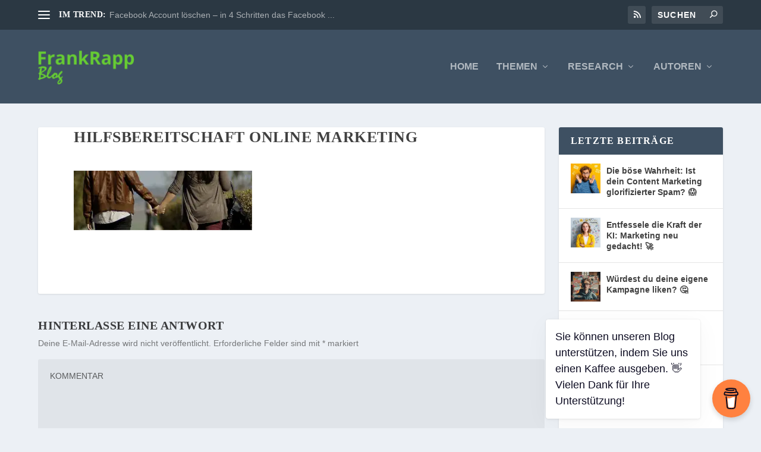

--- FILE ---
content_type: text/html; charset=UTF-8
request_url: https://frankrapp.de/marketing/hilfsbereitschaft-als-hebel-im-online-marketing/attachment/hilfsbereitschaft
body_size: 20197
content:
<!DOCTYPE html>
<!--[if IE 6]>
<html id="ie6" dir="ltr" lang="de">
<![endif]-->
<!--[if IE 7]>
<html id="ie7" dir="ltr" lang="de">
<![endif]-->
<!--[if IE 8]>
<html id="ie8" dir="ltr" lang="de">
<![endif]-->
<!--[if !(IE 6) | !(IE 7) | !(IE 8)  ]><!-->
<html dir="ltr" lang="de">
<!--<![endif]-->
<head>
	<meta charset="UTF-8" />
			
	<meta http-equiv="X-UA-Compatible" content="IE=edge">
	<link rel="pingback" href="https://frankrapp.de/xmlrpc.php" />

		<!--[if lt IE 9]>
	<script src="https://frankrapp.de/wp-content/themes/Extra/scripts/ext/html5.js" type="text/javascript"></script>
	<![endif]-->

	<script type="text/javascript">
		document.documentElement.className = 'js';
	</script>

	<title>Hilfsbereitschaft Online Marketing | Marketing, Medien und Kommunikation »Blog« | frankrapp.de</title>

		<!-- All in One SEO 4.9.0 - aioseo.com -->
	<meta name="description" content="Hilfsbereitschaft Online Marketing" />
	<meta name="robots" content="max-image-preview:large" />
	<meta name="author" content="Admin"/>
	<meta name="keywords" content="hilfsbereitschaft,online marketing" />
	<link rel="canonical" href="https://frankrapp.de/marketing/hilfsbereitschaft-als-hebel-im-online-marketing/attachment/hilfsbereitschaft" />
	<meta name="generator" content="All in One SEO (AIOSEO) 4.9.0" />
		<script type="application/ld+json" class="aioseo-schema">
			{"@context":"https:\/\/schema.org","@graph":[{"@type":"BreadcrumbList","@id":"https:\/\/frankrapp.de\/marketing\/hilfsbereitschaft-als-hebel-im-online-marketing\/attachment\/hilfsbereitschaft#breadcrumblist","itemListElement":[{"@type":"ListItem","@id":"https:\/\/frankrapp.de#listItem","position":1,"name":"Home","item":"https:\/\/frankrapp.de","nextItem":{"@type":"ListItem","@id":"https:\/\/frankrapp.de\/marketing\/hilfsbereitschaft-als-hebel-im-online-marketing\/attachment\/hilfsbereitschaft#listItem","name":"Hilfsbereitschaft Online Marketing"}},{"@type":"ListItem","@id":"https:\/\/frankrapp.de\/marketing\/hilfsbereitschaft-als-hebel-im-online-marketing\/attachment\/hilfsbereitschaft#listItem","position":2,"name":"Hilfsbereitschaft Online Marketing","previousItem":{"@type":"ListItem","@id":"https:\/\/frankrapp.de#listItem","name":"Home"}}]},{"@type":"ItemPage","@id":"https:\/\/frankrapp.de\/marketing\/hilfsbereitschaft-als-hebel-im-online-marketing\/attachment\/hilfsbereitschaft#itempage","url":"https:\/\/frankrapp.de\/marketing\/hilfsbereitschaft-als-hebel-im-online-marketing\/attachment\/hilfsbereitschaft","name":"Hilfsbereitschaft Online Marketing | Marketing, Medien und Kommunikation \u00bbBlog\u00ab | frankrapp.de","description":"Hilfsbereitschaft Online Marketing","inLanguage":"de-DE","isPartOf":{"@id":"https:\/\/frankrapp.de\/#website"},"breadcrumb":{"@id":"https:\/\/frankrapp.de\/marketing\/hilfsbereitschaft-als-hebel-im-online-marketing\/attachment\/hilfsbereitschaft#breadcrumblist"},"author":{"@id":"https:\/\/frankrapp.de\/author\/web668#author"},"creator":{"@id":"https:\/\/frankrapp.de\/author\/web668#author"},"datePublished":"2014-02-16T14:54:48+01:00","dateModified":"2014-02-16T14:54:48+01:00"},{"@type":"Person","@id":"https:\/\/frankrapp.de\/#person","name":"Frank Rapp","image":{"@type":"ImageObject","@id":"https:\/\/frankrapp.de\/marketing\/hilfsbereitschaft-als-hebel-im-online-marketing\/attachment\/hilfsbereitschaft#personImage","url":"https:\/\/i0.wp.com\/frankrapp.de\/wp-content\/uploads\/2018\/11\/frank-rapp-foto1024x1024.jpg?fit=96%2C96&ssl=1","width":96,"height":96,"caption":"Frank Rapp"}},{"@type":"Person","@id":"https:\/\/frankrapp.de\/author\/web668#author","url":"https:\/\/frankrapp.de\/author\/web668","name":"Admin","image":{"@type":"ImageObject","@id":"https:\/\/frankrapp.de\/marketing\/hilfsbereitschaft-als-hebel-im-online-marketing\/attachment\/hilfsbereitschaft#authorImage","url":"https:\/\/secure.gravatar.com\/avatar\/703ca633618176ec629a122f71a6ab2e61bbd080bbbb39d3cd5e320b97370a12?s=96&d=identicon&r=g","width":96,"height":96,"caption":"Admin"}},{"@type":"WebSite","@id":"https:\/\/frankrapp.de\/#website","url":"https:\/\/frankrapp.de\/","name":"Marketing, Medien und Kommunikation \u00bbBlog\u00ab | frankrapp.de","description":"Auf frankrapp.de dreht sich alles um die Themen Marketing, Medien und Kommunikation. Der Fokus des Blogs liegt auf Social Media und Online Marketing.","inLanguage":"de-DE","publisher":{"@id":"https:\/\/frankrapp.de\/#person"}}]}
		</script>
		<!-- All in One SEO -->

<script type="text/javascript">
			let jqueryParams=[],jQuery=function(r){return jqueryParams=[...jqueryParams,r],jQuery},$=function(r){return jqueryParams=[...jqueryParams,r],$};window.jQuery=jQuery,window.$=jQuery;let customHeadScripts=!1;jQuery.fn=jQuery.prototype={},$.fn=jQuery.prototype={},jQuery.noConflict=function(r){if(window.jQuery)return jQuery=window.jQuery,$=window.jQuery,customHeadScripts=!0,jQuery.noConflict},jQuery.ready=function(r){jqueryParams=[...jqueryParams,r]},$.ready=function(r){jqueryParams=[...jqueryParams,r]},jQuery.load=function(r){jqueryParams=[...jqueryParams,r]},$.load=function(r){jqueryParams=[...jqueryParams,r]},jQuery.fn.ready=function(r){jqueryParams=[...jqueryParams,r]},$.fn.ready=function(r){jqueryParams=[...jqueryParams,r]};</script><link rel='dns-prefetch' href='//stats.wp.com' />

<link rel='preconnect' href='//c0.wp.com' />
<link rel='preconnect' href='//i0.wp.com' />
<link rel="alternate" type="application/rss+xml" title="Marketing, Medien und Kommunikation »Blog« | frankrapp.de &raquo; Feed" href="https://frankrapp.de/feed" />
<link rel="alternate" type="application/rss+xml" title="Marketing, Medien und Kommunikation »Blog« | frankrapp.de &raquo; Kommentar-Feed" href="https://frankrapp.de/comments/feed" />
<link rel="alternate" type="application/rss+xml" title="Marketing, Medien und Kommunikation »Blog« | frankrapp.de &raquo; Hilfsbereitschaft Online Marketing-Kommentar-Feed" href="https://frankrapp.de/marketing/hilfsbereitschaft-als-hebel-im-online-marketing/attachment/hilfsbereitschaft/feed" />
<meta content="Extra Child v.1.0" name="generator"/><link rel='stylesheet' id='structured-content-frontend-css' href='https://frankrapp.de/wp-content/plugins/structured-content/dist/blocks.style.build.css?ver=1.7.0' type='text/css' media='all' />
<link rel='stylesheet' id='wp-block-library-css' href='https://c0.wp.com/c/6.8.3/wp-includes/css/dist/block-library/style.min.css' type='text/css' media='all' />
<style id='wp-block-library-theme-inline-css' type='text/css'>
.wp-block-audio :where(figcaption){color:#555;font-size:13px;text-align:center}.is-dark-theme .wp-block-audio :where(figcaption){color:#ffffffa6}.wp-block-audio{margin:0 0 1em}.wp-block-code{border:1px solid #ccc;border-radius:4px;font-family:Menlo,Consolas,monaco,monospace;padding:.8em 1em}.wp-block-embed :where(figcaption){color:#555;font-size:13px;text-align:center}.is-dark-theme .wp-block-embed :where(figcaption){color:#ffffffa6}.wp-block-embed{margin:0 0 1em}.blocks-gallery-caption{color:#555;font-size:13px;text-align:center}.is-dark-theme .blocks-gallery-caption{color:#ffffffa6}:root :where(.wp-block-image figcaption){color:#555;font-size:13px;text-align:center}.is-dark-theme :root :where(.wp-block-image figcaption){color:#ffffffa6}.wp-block-image{margin:0 0 1em}.wp-block-pullquote{border-bottom:4px solid;border-top:4px solid;color:currentColor;margin-bottom:1.75em}.wp-block-pullquote cite,.wp-block-pullquote footer,.wp-block-pullquote__citation{color:currentColor;font-size:.8125em;font-style:normal;text-transform:uppercase}.wp-block-quote{border-left:.25em solid;margin:0 0 1.75em;padding-left:1em}.wp-block-quote cite,.wp-block-quote footer{color:currentColor;font-size:.8125em;font-style:normal;position:relative}.wp-block-quote:where(.has-text-align-right){border-left:none;border-right:.25em solid;padding-left:0;padding-right:1em}.wp-block-quote:where(.has-text-align-center){border:none;padding-left:0}.wp-block-quote.is-large,.wp-block-quote.is-style-large,.wp-block-quote:where(.is-style-plain){border:none}.wp-block-search .wp-block-search__label{font-weight:700}.wp-block-search__button{border:1px solid #ccc;padding:.375em .625em}:where(.wp-block-group.has-background){padding:1.25em 2.375em}.wp-block-separator.has-css-opacity{opacity:.4}.wp-block-separator{border:none;border-bottom:2px solid;margin-left:auto;margin-right:auto}.wp-block-separator.has-alpha-channel-opacity{opacity:1}.wp-block-separator:not(.is-style-wide):not(.is-style-dots){width:100px}.wp-block-separator.has-background:not(.is-style-dots){border-bottom:none;height:1px}.wp-block-separator.has-background:not(.is-style-wide):not(.is-style-dots){height:2px}.wp-block-table{margin:0 0 1em}.wp-block-table td,.wp-block-table th{word-break:normal}.wp-block-table :where(figcaption){color:#555;font-size:13px;text-align:center}.is-dark-theme .wp-block-table :where(figcaption){color:#ffffffa6}.wp-block-video :where(figcaption){color:#555;font-size:13px;text-align:center}.is-dark-theme .wp-block-video :where(figcaption){color:#ffffffa6}.wp-block-video{margin:0 0 1em}:root :where(.wp-block-template-part.has-background){margin-bottom:0;margin-top:0;padding:1.25em 2.375em}
</style>
<link rel='stylesheet' id='aioseo/css/src/vue/standalone/blocks/table-of-contents/global.scss-css' href='https://frankrapp.de/wp-content/plugins/all-in-one-seo-pack/dist/Lite/assets/css/table-of-contents/global.e90f6d47.css?ver=4.9.0' type='text/css' media='all' />
<link rel='stylesheet' id='mediaelement-css' href='https://c0.wp.com/c/6.8.3/wp-includes/js/mediaelement/mediaelementplayer-legacy.min.css' type='text/css' media='all' />
<link rel='stylesheet' id='wp-mediaelement-css' href='https://c0.wp.com/c/6.8.3/wp-includes/js/mediaelement/wp-mediaelement.min.css' type='text/css' media='all' />
<style id='jetpack-sharing-buttons-style-inline-css' type='text/css'>
.jetpack-sharing-buttons__services-list{display:flex;flex-direction:row;flex-wrap:wrap;gap:0;list-style-type:none;margin:5px;padding:0}.jetpack-sharing-buttons__services-list.has-small-icon-size{font-size:12px}.jetpack-sharing-buttons__services-list.has-normal-icon-size{font-size:16px}.jetpack-sharing-buttons__services-list.has-large-icon-size{font-size:24px}.jetpack-sharing-buttons__services-list.has-huge-icon-size{font-size:36px}@media print{.jetpack-sharing-buttons__services-list{display:none!important}}.editor-styles-wrapper .wp-block-jetpack-sharing-buttons{gap:0;padding-inline-start:0}ul.jetpack-sharing-buttons__services-list.has-background{padding:1.25em 2.375em}
</style>
<style id='global-styles-inline-css' type='text/css'>
:root{--wp--preset--aspect-ratio--square: 1;--wp--preset--aspect-ratio--4-3: 4/3;--wp--preset--aspect-ratio--3-4: 3/4;--wp--preset--aspect-ratio--3-2: 3/2;--wp--preset--aspect-ratio--2-3: 2/3;--wp--preset--aspect-ratio--16-9: 16/9;--wp--preset--aspect-ratio--9-16: 9/16;--wp--preset--color--black: #000000;--wp--preset--color--cyan-bluish-gray: #abb8c3;--wp--preset--color--white: #ffffff;--wp--preset--color--pale-pink: #f78da7;--wp--preset--color--vivid-red: #cf2e2e;--wp--preset--color--luminous-vivid-orange: #ff6900;--wp--preset--color--luminous-vivid-amber: #fcb900;--wp--preset--color--light-green-cyan: #7bdcb5;--wp--preset--color--vivid-green-cyan: #00d084;--wp--preset--color--pale-cyan-blue: #8ed1fc;--wp--preset--color--vivid-cyan-blue: #0693e3;--wp--preset--color--vivid-purple: #9b51e0;--wp--preset--gradient--vivid-cyan-blue-to-vivid-purple: linear-gradient(135deg,rgba(6,147,227,1) 0%,rgb(155,81,224) 100%);--wp--preset--gradient--light-green-cyan-to-vivid-green-cyan: linear-gradient(135deg,rgb(122,220,180) 0%,rgb(0,208,130) 100%);--wp--preset--gradient--luminous-vivid-amber-to-luminous-vivid-orange: linear-gradient(135deg,rgba(252,185,0,1) 0%,rgba(255,105,0,1) 100%);--wp--preset--gradient--luminous-vivid-orange-to-vivid-red: linear-gradient(135deg,rgba(255,105,0,1) 0%,rgb(207,46,46) 100%);--wp--preset--gradient--very-light-gray-to-cyan-bluish-gray: linear-gradient(135deg,rgb(238,238,238) 0%,rgb(169,184,195) 100%);--wp--preset--gradient--cool-to-warm-spectrum: linear-gradient(135deg,rgb(74,234,220) 0%,rgb(151,120,209) 20%,rgb(207,42,186) 40%,rgb(238,44,130) 60%,rgb(251,105,98) 80%,rgb(254,248,76) 100%);--wp--preset--gradient--blush-light-purple: linear-gradient(135deg,rgb(255,206,236) 0%,rgb(152,150,240) 100%);--wp--preset--gradient--blush-bordeaux: linear-gradient(135deg,rgb(254,205,165) 0%,rgb(254,45,45) 50%,rgb(107,0,62) 100%);--wp--preset--gradient--luminous-dusk: linear-gradient(135deg,rgb(255,203,112) 0%,rgb(199,81,192) 50%,rgb(65,88,208) 100%);--wp--preset--gradient--pale-ocean: linear-gradient(135deg,rgb(255,245,203) 0%,rgb(182,227,212) 50%,rgb(51,167,181) 100%);--wp--preset--gradient--electric-grass: linear-gradient(135deg,rgb(202,248,128) 0%,rgb(113,206,126) 100%);--wp--preset--gradient--midnight: linear-gradient(135deg,rgb(2,3,129) 0%,rgb(40,116,252) 100%);--wp--preset--font-size--small: 13px;--wp--preset--font-size--medium: 20px;--wp--preset--font-size--large: 36px;--wp--preset--font-size--x-large: 42px;--wp--preset--spacing--20: 0.44rem;--wp--preset--spacing--30: 0.67rem;--wp--preset--spacing--40: 1rem;--wp--preset--spacing--50: 1.5rem;--wp--preset--spacing--60: 2.25rem;--wp--preset--spacing--70: 3.38rem;--wp--preset--spacing--80: 5.06rem;--wp--preset--shadow--natural: 6px 6px 9px rgba(0, 0, 0, 0.2);--wp--preset--shadow--deep: 12px 12px 50px rgba(0, 0, 0, 0.4);--wp--preset--shadow--sharp: 6px 6px 0px rgba(0, 0, 0, 0.2);--wp--preset--shadow--outlined: 6px 6px 0px -3px rgba(255, 255, 255, 1), 6px 6px rgba(0, 0, 0, 1);--wp--preset--shadow--crisp: 6px 6px 0px rgba(0, 0, 0, 1);}:root { --wp--style--global--content-size: 856px;--wp--style--global--wide-size: 1280px; }:where(body) { margin: 0; }.wp-site-blocks > .alignleft { float: left; margin-right: 2em; }.wp-site-blocks > .alignright { float: right; margin-left: 2em; }.wp-site-blocks > .aligncenter { justify-content: center; margin-left: auto; margin-right: auto; }:where(.is-layout-flex){gap: 0.5em;}:where(.is-layout-grid){gap: 0.5em;}.is-layout-flow > .alignleft{float: left;margin-inline-start: 0;margin-inline-end: 2em;}.is-layout-flow > .alignright{float: right;margin-inline-start: 2em;margin-inline-end: 0;}.is-layout-flow > .aligncenter{margin-left: auto !important;margin-right: auto !important;}.is-layout-constrained > .alignleft{float: left;margin-inline-start: 0;margin-inline-end: 2em;}.is-layout-constrained > .alignright{float: right;margin-inline-start: 2em;margin-inline-end: 0;}.is-layout-constrained > .aligncenter{margin-left: auto !important;margin-right: auto !important;}.is-layout-constrained > :where(:not(.alignleft):not(.alignright):not(.alignfull)){max-width: var(--wp--style--global--content-size);margin-left: auto !important;margin-right: auto !important;}.is-layout-constrained > .alignwide{max-width: var(--wp--style--global--wide-size);}body .is-layout-flex{display: flex;}.is-layout-flex{flex-wrap: wrap;align-items: center;}.is-layout-flex > :is(*, div){margin: 0;}body .is-layout-grid{display: grid;}.is-layout-grid > :is(*, div){margin: 0;}body{padding-top: 0px;padding-right: 0px;padding-bottom: 0px;padding-left: 0px;}:root :where(.wp-element-button, .wp-block-button__link){background-color: #32373c;border-width: 0;color: #fff;font-family: inherit;font-size: inherit;line-height: inherit;padding: calc(0.667em + 2px) calc(1.333em + 2px);text-decoration: none;}.has-black-color{color: var(--wp--preset--color--black) !important;}.has-cyan-bluish-gray-color{color: var(--wp--preset--color--cyan-bluish-gray) !important;}.has-white-color{color: var(--wp--preset--color--white) !important;}.has-pale-pink-color{color: var(--wp--preset--color--pale-pink) !important;}.has-vivid-red-color{color: var(--wp--preset--color--vivid-red) !important;}.has-luminous-vivid-orange-color{color: var(--wp--preset--color--luminous-vivid-orange) !important;}.has-luminous-vivid-amber-color{color: var(--wp--preset--color--luminous-vivid-amber) !important;}.has-light-green-cyan-color{color: var(--wp--preset--color--light-green-cyan) !important;}.has-vivid-green-cyan-color{color: var(--wp--preset--color--vivid-green-cyan) !important;}.has-pale-cyan-blue-color{color: var(--wp--preset--color--pale-cyan-blue) !important;}.has-vivid-cyan-blue-color{color: var(--wp--preset--color--vivid-cyan-blue) !important;}.has-vivid-purple-color{color: var(--wp--preset--color--vivid-purple) !important;}.has-black-background-color{background-color: var(--wp--preset--color--black) !important;}.has-cyan-bluish-gray-background-color{background-color: var(--wp--preset--color--cyan-bluish-gray) !important;}.has-white-background-color{background-color: var(--wp--preset--color--white) !important;}.has-pale-pink-background-color{background-color: var(--wp--preset--color--pale-pink) !important;}.has-vivid-red-background-color{background-color: var(--wp--preset--color--vivid-red) !important;}.has-luminous-vivid-orange-background-color{background-color: var(--wp--preset--color--luminous-vivid-orange) !important;}.has-luminous-vivid-amber-background-color{background-color: var(--wp--preset--color--luminous-vivid-amber) !important;}.has-light-green-cyan-background-color{background-color: var(--wp--preset--color--light-green-cyan) !important;}.has-vivid-green-cyan-background-color{background-color: var(--wp--preset--color--vivid-green-cyan) !important;}.has-pale-cyan-blue-background-color{background-color: var(--wp--preset--color--pale-cyan-blue) !important;}.has-vivid-cyan-blue-background-color{background-color: var(--wp--preset--color--vivid-cyan-blue) !important;}.has-vivid-purple-background-color{background-color: var(--wp--preset--color--vivid-purple) !important;}.has-black-border-color{border-color: var(--wp--preset--color--black) !important;}.has-cyan-bluish-gray-border-color{border-color: var(--wp--preset--color--cyan-bluish-gray) !important;}.has-white-border-color{border-color: var(--wp--preset--color--white) !important;}.has-pale-pink-border-color{border-color: var(--wp--preset--color--pale-pink) !important;}.has-vivid-red-border-color{border-color: var(--wp--preset--color--vivid-red) !important;}.has-luminous-vivid-orange-border-color{border-color: var(--wp--preset--color--luminous-vivid-orange) !important;}.has-luminous-vivid-amber-border-color{border-color: var(--wp--preset--color--luminous-vivid-amber) !important;}.has-light-green-cyan-border-color{border-color: var(--wp--preset--color--light-green-cyan) !important;}.has-vivid-green-cyan-border-color{border-color: var(--wp--preset--color--vivid-green-cyan) !important;}.has-pale-cyan-blue-border-color{border-color: var(--wp--preset--color--pale-cyan-blue) !important;}.has-vivid-cyan-blue-border-color{border-color: var(--wp--preset--color--vivid-cyan-blue) !important;}.has-vivid-purple-border-color{border-color: var(--wp--preset--color--vivid-purple) !important;}.has-vivid-cyan-blue-to-vivid-purple-gradient-background{background: var(--wp--preset--gradient--vivid-cyan-blue-to-vivid-purple) !important;}.has-light-green-cyan-to-vivid-green-cyan-gradient-background{background: var(--wp--preset--gradient--light-green-cyan-to-vivid-green-cyan) !important;}.has-luminous-vivid-amber-to-luminous-vivid-orange-gradient-background{background: var(--wp--preset--gradient--luminous-vivid-amber-to-luminous-vivid-orange) !important;}.has-luminous-vivid-orange-to-vivid-red-gradient-background{background: var(--wp--preset--gradient--luminous-vivid-orange-to-vivid-red) !important;}.has-very-light-gray-to-cyan-bluish-gray-gradient-background{background: var(--wp--preset--gradient--very-light-gray-to-cyan-bluish-gray) !important;}.has-cool-to-warm-spectrum-gradient-background{background: var(--wp--preset--gradient--cool-to-warm-spectrum) !important;}.has-blush-light-purple-gradient-background{background: var(--wp--preset--gradient--blush-light-purple) !important;}.has-blush-bordeaux-gradient-background{background: var(--wp--preset--gradient--blush-bordeaux) !important;}.has-luminous-dusk-gradient-background{background: var(--wp--preset--gradient--luminous-dusk) !important;}.has-pale-ocean-gradient-background{background: var(--wp--preset--gradient--pale-ocean) !important;}.has-electric-grass-gradient-background{background: var(--wp--preset--gradient--electric-grass) !important;}.has-midnight-gradient-background{background: var(--wp--preset--gradient--midnight) !important;}.has-small-font-size{font-size: var(--wp--preset--font-size--small) !important;}.has-medium-font-size{font-size: var(--wp--preset--font-size--medium) !important;}.has-large-font-size{font-size: var(--wp--preset--font-size--large) !important;}.has-x-large-font-size{font-size: var(--wp--preset--font-size--x-large) !important;}
:where(.wp-block-post-template.is-layout-flex){gap: 1.25em;}:where(.wp-block-post-template.is-layout-grid){gap: 1.25em;}
:where(.wp-block-columns.is-layout-flex){gap: 2em;}:where(.wp-block-columns.is-layout-grid){gap: 2em;}
:root :where(.wp-block-pullquote){font-size: 1.5em;line-height: 1.6;}
</style>
<link rel='stylesheet' id='buy-me-a-coffee-css' href='https://frankrapp.de/wp-content/plugins/buymeacoffee/public/css/buy-me-a-coffee-public.css?ver=4.4.2' type='text/css' media='all' />
<link rel='stylesheet' id='ppress-frontend-css' href='https://frankrapp.de/wp-content/plugins/wp-user-avatar/assets/css/frontend.min.css?ver=4.16.7' type='text/css' media='all' />
<link rel='stylesheet' id='ppress-flatpickr-css' href='https://frankrapp.de/wp-content/plugins/wp-user-avatar/assets/flatpickr/flatpickr.min.css?ver=4.16.7' type='text/css' media='all' />
<link rel='stylesheet' id='ppress-select2-css' href='https://frankrapp.de/wp-content/plugins/wp-user-avatar/assets/select2/select2.min.css?ver=6.8.3' type='text/css' media='all' />

<link rel='stylesheet' id='extra-style-parent-css' href='https://frankrapp.de/wp-content/themes/Extra/style.min.css?ver=4.27.4' type='text/css' media='all' />
<link rel='stylesheet' id='extra-dynamic-css' href='https://frankrapp.de/wp-content/et-cache/3331/et-extra-dynamic-3331.css?ver=1751516283' type='text/css' media='all' />
<link rel='stylesheet' id='borlabs-cookie-css' href='https://frankrapp.de/wp-content/cache/borlabs-cookie/borlabs-cookie_1_de.css?ver=2.2.35-44' type='text/css' media='all' />
<link rel='stylesheet' id='child-theme-css-css' href='https://frankrapp.de/wp-content/themes/Extra-Child/style.css?ver=4.27.4' type='text/css' media='all' />
<link rel='stylesheet' id='extra-style-css' href='https://frankrapp.de/wp-content/themes/Extra-Child/style.css?ver=4.27.4' type='text/css' media='all' />
<script type="text/javascript" src="https://c0.wp.com/c/6.8.3/wp-includes/js/jquery/jquery.min.js" id="jquery-core-js"></script>
<script type="text/javascript" src="https://c0.wp.com/c/6.8.3/wp-includes/js/jquery/jquery-migrate.min.js" id="jquery-migrate-js"></script>
<script type="text/javascript" id="jquery-js-after">
/* <![CDATA[ */
jqueryParams.length&&$.each(jqueryParams,function(e,r){if("function"==typeof r){var n=String(r);n.replace("$","jQuery");var a=new Function("return "+n)();$(document).ready(a)}});
/* ]]> */
</script>
<script type="text/javascript" src="https://frankrapp.de/wp-content/plugins/buymeacoffee/public/js/buy-me-a-coffee-public.js?ver=4.4.2" id="buy-me-a-coffee-js"></script>
<script type="text/javascript" src="https://frankrapp.de/wp-content/plugins/wp-user-avatar/assets/flatpickr/flatpickr.min.js?ver=4.16.7" id="ppress-flatpickr-js"></script>
<script type="text/javascript" src="https://frankrapp.de/wp-content/plugins/wp-user-avatar/assets/select2/select2.min.js?ver=4.16.7" id="ppress-select2-js"></script>
<script type="text/javascript" id="borlabs-cookie-prioritize-js-extra">
/* <![CDATA[ */
var borlabsCookiePrioritized = {"domain":"frankrapp.de","path":"\/","version":"3","bots":"1","optInJS":{"statistics":{"google-analytics":"[base64]"}}};
/* ]]> */
</script>
<script type="text/javascript" src="https://frankrapp.de/wp-content/plugins/borlabs-cookie/javascript/borlabs-cookie-prioritize.min.js?ver=2.2.35" id="borlabs-cookie-prioritize-js"></script>
<link rel="https://api.w.org/" href="https://frankrapp.de/wp-json/" /><link rel="alternate" title="JSON" type="application/json" href="https://frankrapp.de/wp-json/wp/v2/media/3331" /><link rel="EditURI" type="application/rsd+xml" title="RSD" href="https://frankrapp.de/xmlrpc.php?rsd" />
<meta name="generator" content="WordPress 6.8.3" />
<link rel='shortlink' href='https://wp.me/abYfsD-RJ' />
<link rel="alternate" title="oEmbed (JSON)" type="application/json+oembed" href="https://frankrapp.de/wp-json/oembed/1.0/embed?url=https%3A%2F%2Ffrankrapp.de%2Fmarketing%2Fhilfsbereitschaft-als-hebel-im-online-marketing%2Fattachment%2Fhilfsbereitschaft" />
<link rel="alternate" title="oEmbed (XML)" type="text/xml+oembed" href="https://frankrapp.de/wp-json/oembed/1.0/embed?url=https%3A%2F%2Ffrankrapp.de%2Fmarketing%2Fhilfsbereitschaft-als-hebel-im-online-marketing%2Fattachment%2Fhilfsbereitschaft&#038;format=xml" />
        <script data-name="BMC-Widget" src="https://cdnjs.buymeacoffee.com/1.0.0/widget.prod.min.js" data-id="frankrapp" data-description="Unterstützen Sie uns mit einem Kaffee" data-message="Sie können unseren Blog unterstützen, indem Sie uns einen Kaffee ausgeben. 👋 Vielen Dank für Ihre Unterstützung!" data-color="#FF813F" data-position="right" data-x_margin="18" data-y_margin="18">
        </script>
        	<style>img#wpstats{display:none}</style>
		<meta name="viewport" content="width=device-width, initial-scale=1.0, maximum-scale=1.0, user-scalable=1" /><link rel="shortcut icon" href="https://frankrapp.de/wp-content/uploads/2020/05/favicon.png" /><link rel="stylesheet" id="et-extra-customizer-global-cached-inline-styles" href="https://frankrapp.de/wp-content/et-cache/global/et-extra-customizer-global.min.css?ver=1751402671" /><style id="et-critical-inline-css"></style>
</head>
<body class="attachment wp-singular attachment-template-default single single-attachment postid-3331 attachmentid-3331 attachment-jpeg wp-theme-Extra wp-child-theme-Extra-Child et_extra et_fixed_nav et_smooth_scroll et_pb_gutters3 et_primary_nav_dropdown_animation_Default et_secondary_nav_dropdown_animation_Default with_sidebar with_sidebar_right et_includes_sidebar et-db">
	<div id="page-container" class="page-container">
				<!-- Header -->
		<header class="header left-right">
						<!-- #top-header -->
			<div id="top-header" style="">
				<div class="container">

					<!-- Secondary Nav -->
											<div id="et-secondary-nav" class="et-trending">
						
							<!-- ET Trending -->
							<div id="et-trending">

								<!-- ET Trending Button -->
								<a id="et-trending-button" href="#" title="">
									<span></span>
									<span></span>
									<span></span>
								</a>

								<!-- ET Trending Label -->
								<h4 id="et-trending-label">
									IM TREND:								</h4>

								<!-- ET Trending Post Loop -->
								<div id='et-trending-container'>
																											<div id="et-trending-post-847" class="et-trending-post et-trending-latest">
											<a href="https://frankrapp.de/social-media-marketing/facebook-konto-loeschen-in-4-schritten-das-profil-loeschen">Facebook Account löschen – in 4 Schritten das Facebook ...</a>
										</div>
																			<div id="et-trending-post-304" class="et-trending-post">
											<a href="https://frankrapp.de/marketing/lizenzfreie-bilder-kostenlos-im-internet-downloaden">27 Webseiten auf denen Sie lizenzfreie Bilder kostenlos...</a>
										</div>
																			<div id="et-trending-post-203" class="et-trending-post">
											<a href="https://frankrapp.de/suchmaschinenoptimierung/webseite-dmoz-eintragen">Warum Sie Ihre Webseite bei DMOZ eintragen sollten</a>
										</div>
																									</div>
							</div>
							<ul id="et-secondary-menu" class="nav"><li id="menu-item-1492" class="menu-item menu-item-type-taxonomy menu-item-object-category menu-item-1492"><a href="https://frankrapp.de/category/marketing">Marketing</a></li>
<li id="menu-item-1487" class="menu-item menu-item-type-taxonomy menu-item-object-category menu-item-1487"><a href="https://frankrapp.de/category/medien">Medien</a></li>
<li id="menu-item-1488" class="menu-item menu-item-type-taxonomy menu-item-object-category menu-item-1488"><a href="https://frankrapp.de/category/suchmaschinenoptimierung">SEO/SEA/PPC</a></li>
<li id="menu-item-1485" class="menu-item menu-item-type-taxonomy menu-item-object-category menu-item-1485"><a href="https://frankrapp.de/category/social-media-marketing">Social Media</a></li>
<li id="menu-item-4695" class="menu-item menu-item-type-taxonomy menu-item-object-category menu-item-4695"><a href="https://frankrapp.de/category/research">Research</a></li>
<li id="menu-item-4492" class="menu-item menu-item-type-taxonomy menu-item-object-category menu-item-4492"><a href="https://frankrapp.de/category/news">News</a></li>
</ul>
												</div>
					
					<!-- #et-info -->
					<div id="et-info">

						
						<!-- .et-extra-social-icons -->
						<ul class="et-extra-social-icons" style="">
																																																																																																																																																																																																																																																																																																																																																																																																			<li class="et-extra-social-icon rss">
									<a href="https://frankrapp.de/feed" class="et-extra-icon et-extra-icon-background-hover et-extra-icon-rss"></a>
								</li>
																																																																																																																																																																																																																																																																																																												</ul>
						
						<!-- .et-top-search -->
												<div class="et-top-search" style="">
							<form role="search" class="et-search-form" method="get" action="https://frankrapp.de/">
			<input type="search" class="et-search-field" placeholder="Suchen" value="" name="s" title="Suchen nach:" />
			<button class="et-search-submit"></button>
		</form>						</div>
						
						<!-- cart -->
											</div>
				</div><!-- /.container -->
			</div><!-- /#top-header -->

			
			<!-- Main Header -->
			<div id="main-header-wrapper">
				<div id="main-header" data-fixed-height="80">
					<div class="container">
					<!-- ET Ad -->
						
						
						<!-- Logo -->
						<a class="logo" href="https://frankrapp.de/" data-fixed-height="51">
							<img src="https://frankrapp.de/wp-content/uploads/2020/07/Logo_neu-3.png" width="233" height="63" alt="Marketing, Medien und Kommunikation »Blog« | frankrapp.de" id="logo" />
						</a>

						
						<!-- ET Navigation -->
						<div id="et-navigation">
							<ul id="et-menu" class="nav"><li id="menu-item-1522" class="menu-item menu-item-type-custom menu-item-object-custom menu-item-home menu-item-1522"><a href="http://frankrapp.de/" title="Marketing, Medien &#038; Kommunikation | frankrapp.de">Home</a></li>
<li id="menu-item-3782" class="menu-item menu-item-type-post_type menu-item-object-page menu-item-has-children mega-menu menu-item-has-children mega-menu-cols menu-item-3782"><a href="https://frankrapp.de/blog" title="Blog">Themen</a>
<ul class="sub-menu">
	<li id="menu-item-3774" class="menu-item menu-item-type-taxonomy menu-item-object-category menu-item-3774"><a href="https://frankrapp.de/category/marketing">Marketing</a></li>
	<li id="menu-item-3777" class="menu-item menu-item-type-taxonomy menu-item-object-category menu-item-3777"><a href="https://frankrapp.de/category/medien">Medien</a></li>
	<li id="menu-item-3779" class="menu-item menu-item-type-taxonomy menu-item-object-category menu-item-3779"><a href="https://frankrapp.de/category/suchmaschinenoptimierung">SEO/SEA/PPC</a></li>
	<li id="menu-item-3773" class="menu-item menu-item-type-taxonomy menu-item-object-category menu-item-3773"><a href="https://frankrapp.de/category/social-media-marketing">Social Media</a></li>
	<li id="menu-item-4696" class="menu-item menu-item-type-taxonomy menu-item-object-category menu-item-4696"><a href="https://frankrapp.de/category/research">Research</a></li>
	<li id="menu-item-4648" class="menu-item menu-item-type-taxonomy menu-item-object-category menu-item-4648"><a href="https://frankrapp.de/category/news">News</a></li>
</ul>
</li>
<li id="menu-item-4694" class="menu-item menu-item-type-taxonomy menu-item-object-category mega-menu menu-item-has-children mega-menu-featured mega-featured-3 menu-item-4694"><a href="https://frankrapp.de/category/research">Research</a><ul class="sub-menu" style="border-top-color: #e4751b;">
					<li>
						<h2 class="title">Hervorgehoben</h2>
						<div class="featured-post">
							<a href="https://frankrapp.de/research/marketing-job-monitor-august-2020" title="Marketing Job Monitor August 2020" class="featured-image">
				<img src="https://i0.wp.com/frankrapp.de/wp-content/uploads/2020/09/Artikelbilder-neu132.jpg?resize=440%2C264&amp;ssl=1" alt="Marketing Job Monitor August 2020" />
			</a>
							<h2>Marketing Job Monitor August 2020</h2>
							<div class="post-meta">
								<span class="updated">13. September 2020</span> | <a href="https://frankrapp.de/category/research" rel="tag">Research</a> | <span class="rating-stars" title="Bewertung: 0.00"><span class="post-meta-icon rating-star rating-star-empty rating-star-1"></span>
<span class="post-meta-icon rating-star rating-star-empty rating-star-2"></span>
<span class="post-meta-icon rating-star rating-star-empty rating-star-3"></span>
<span class="post-meta-icon rating-star rating-star-empty rating-star-4"></span>
<span class="post-meta-icon rating-star rating-star-empty rating-star-5"></span>
</span>
							</div>
						</div>
					</li>
					<li>
						<h2 class="title">Hervorgehoben</h2>
						<div class="featured-post">
							<a href="https://frankrapp.de/research/marketing-job-monitor-juli-2020" title="Marketing Job Monitor Juli 2020" class="featured-image">
				<img src="https://i0.wp.com/frankrapp.de/wp-content/uploads/2020/08/Artikelbilder-neu131.jpg?resize=440%2C264&amp;ssl=1" alt="Marketing Job Monitor Juli 2020" />
			</a>
							<h2>Marketing Job Monitor Juli 2020</h2>
							<div class="post-meta">
								<span class="updated">2. August 2020</span> | <a href="https://frankrapp.de/category/research" rel="tag">Research</a> | <span class="rating-stars" title="Bewertung: 0.00"><span class="post-meta-icon rating-star rating-star-empty rating-star-1"></span>
<span class="post-meta-icon rating-star rating-star-empty rating-star-2"></span>
<span class="post-meta-icon rating-star rating-star-empty rating-star-3"></span>
<span class="post-meta-icon rating-star rating-star-empty rating-star-4"></span>
<span class="post-meta-icon rating-star rating-star-empty rating-star-5"></span>
</span>
							</div>
						</div>
					</li>
					<li>
						<h2 class="title">Hervorgehoben</h2>
						<div class="featured-post">
							<a href="https://frankrapp.de/research/marketing-job-monitor-juni-2020" title="Marketing Job Monitor Juni 2020" class="featured-image">
				<img src="https://i0.wp.com/frankrapp.de/wp-content/uploads/2020/07/Artikelbilder-neu128.jpg?resize=440%2C264&amp;ssl=1" alt="Marketing Job Monitor Juni 2020" />
			</a>
							<h2>Marketing Job Monitor Juni 2020</h2>
							<div class="post-meta">
								<span class="updated">2. Juli 2020</span> | <a href="https://frankrapp.de/category/research" rel="tag">Research</a> | <span class="rating-stars" title="Bewertung: 0.00"><span class="post-meta-icon rating-star rating-star-empty rating-star-1"></span>
<span class="post-meta-icon rating-star rating-star-empty rating-star-2"></span>
<span class="post-meta-icon rating-star rating-star-empty rating-star-3"></span>
<span class="post-meta-icon rating-star rating-star-empty rating-star-4"></span>
<span class="post-meta-icon rating-star rating-star-empty rating-star-5"></span>
</span>
							</div>
						</div>
					</li></ul></li>
<li id="menu-item-3757" class="menu-item menu-item-type-post_type menu-item-object-page menu-item-has-children menu-item-3757"><a href="https://frankrapp.de/autoren">Autoren</a>
<ul class="sub-menu">
	<li id="menu-item-4697" class="menu-item menu-item-type-post_type menu-item-object-page menu-item-4697"><a href="https://frankrapp.de/autoren">Autoren</a></li>
	<li id="menu-item-4259" class="menu-item menu-item-type-post_type menu-item-object-page menu-item-4259"><a href="https://frankrapp.de/gastautor">Gastautoren</a></li>
</ul>
</li>
</ul>							<div id="et-mobile-navigation">
			<span class="show-menu">
				<div class="show-menu-button">
					<span></span>
					<span></span>
					<span></span>
				</div>
				<p>Seite auswählen</p>
			</span>
			<nav>
			</nav>
		</div> <!-- /#et-mobile-navigation -->						</div><!-- /#et-navigation -->
					</div><!-- /.container -->
				</div><!-- /#main-header -->
			</div><!-- /#main-header-wrapper -->

		</header>

				<div id="main-content">
		<div class="container">
		<div id="content-area" class="with_sidebar with_sidebar_right clearfix">
			<div class="et_pb_extra_column_main">
								<article id="post-3331" class="module single-post-module post-3331 attachment type-attachment status-inherit hentry">
					<div class="post-wrap">
						<h1 class="entry-title">Hilfsbereitschaft Online Marketing</h1>
						<div class="post-content entry-content">
							<p class="attachment"><a href="https://i0.wp.com/frankrapp.de/wp-content/uploads/2014/02/hilfsbereitschaft.jpg?ssl=1"><img decoding="async" width="300" height="100" src="https://i0.wp.com/frankrapp.de/wp-content/uploads/2014/02/hilfsbereitschaft.jpg?fit=300%2C100&amp;ssl=1" class="attachment-medium size-medium" alt="Hilfsbereitschaft Online Marketing" srcset="https://i0.wp.com/frankrapp.de/wp-content/uploads/2014/02/hilfsbereitschaft.jpg?w=1313&amp;ssl=1 1313w, https://i0.wp.com/frankrapp.de/wp-content/uploads/2014/02/hilfsbereitschaft.jpg?resize=300%2C100&amp;ssl=1 300w, https://i0.wp.com/frankrapp.de/wp-content/uploads/2014/02/hilfsbereitschaft.jpg?resize=1024%2C341&amp;ssl=1 1024w, https://i0.wp.com/frankrapp.de/wp-content/uploads/2014/02/hilfsbereitschaft.jpg?resize=630%2C210&amp;ssl=1 630w" sizes="(max-width: 300px) 100vw, 300px" data-attachment-id="3331" data-permalink="https://frankrapp.de/marketing/hilfsbereitschaft-als-hebel-im-online-marketing/attachment/hilfsbereitschaft" data-orig-file="https://i0.wp.com/frankrapp.de/wp-content/uploads/2014/02/hilfsbereitschaft.jpg?fit=1313%2C438&amp;ssl=1" data-orig-size="1313,438" data-comments-opened="1" data-image-meta="{&quot;aperture&quot;:&quot;0&quot;,&quot;credit&quot;:&quot;&quot;,&quot;camera&quot;:&quot;&quot;,&quot;caption&quot;:&quot;&quot;,&quot;created_timestamp&quot;:&quot;0&quot;,&quot;copyright&quot;:&quot;&quot;,&quot;focal_length&quot;:&quot;0&quot;,&quot;iso&quot;:&quot;0&quot;,&quot;shutter_speed&quot;:&quot;0&quot;,&quot;title&quot;:&quot;&quot;}" data-image-title="Hilfsbereitschaft Online Marketing" data-image-description="" data-image-caption="" data-medium-file="https://i0.wp.com/frankrapp.de/wp-content/uploads/2014/02/hilfsbereitschaft.jpg?fit=300%2C100&amp;ssl=1" data-large-file="https://i0.wp.com/frankrapp.de/wp-content/uploads/2014/02/hilfsbereitschaft.jpg?fit=1024%2C341&amp;ssl=1" /></a></p>
													</div>
					</div><!-- /.post-wrap -->
				</article>
				
				<!-- You can start editing here. -->

<section id="comment-wrap">
			<div id="comments" class="nocomments">
			 <!-- If comments are open, but there are no comments. -->

					</div>
					<div id="respond" class="comment-respond">
		<h3 id="reply-title" class="comment-reply-title"><span>Hinterlasse eine Antwort</span> <small><a rel="nofollow" id="cancel-comment-reply-link" href="/marketing/hilfsbereitschaft-als-hebel-im-online-marketing/attachment/hilfsbereitschaft#respond" style="display:none;">Antwort abbrechen</a></small></h3><form action="https://frankrapp.de/wp-comments-post.php" method="post" id="commentform" class="comment-form"><p class="comment-notes"><span id="email-notes">Deine E-Mail-Adresse wird nicht veröffentlicht.</span> <span class="required-field-message">Erforderliche Felder sind mit <span class="required">*</span> markiert</span></p><p class="comment-form-comment"><label for="comment">KOMMENTAR</label><textarea id="comment" name="comment" cols="45" rows="8" aria-required="true"></textarea></p><p class="comment-form-author"><label for="author">Name <span class="required">*</span></label> <input id="author" name="author" type="text" value="" size="30" maxlength="245" autocomplete="name" required="required" /></p>
<p class="comment-form-email"><label for="email">E-Mail <span class="required">*</span></label> <input id="email" name="email" type="text" value="" size="30" maxlength="100" aria-describedby="email-notes" autocomplete="email" required="required" /></p>
<p class="comment-form-url"><label for="url">Website</label> <input id="url" name="url" type="text" value="" size="30" maxlength="200" autocomplete="url" /></p>
<p class="comment-form-cookies-consent"><input id="wp-comment-cookies-consent" name="wp-comment-cookies-consent" type="checkbox" value="yes" /> <label for="wp-comment-cookies-consent">Meinen Namen, meine E-Mail-Adresse und meine Website in diesem Browser für die nächste Kommentierung speichern.</label></p>
<p class="form-submit"><input name="submit" type="submit" id="submit" class="submit" value="Kommentar hinzufügen" /> <input type='hidden' name='comment_post_ID' value='3331' id='comment_post_ID' />
<input type='hidden' name='comment_parent' id='comment_parent' value='0' />
</p><p style="display: none;"><input type="hidden" id="akismet_comment_nonce" name="akismet_comment_nonce" value="af7eb33ffc" /></p><p style="display: none !important;" class="akismet-fields-container" data-prefix="ak_"><label>&#916;<textarea name="ak_hp_textarea" cols="45" rows="8" maxlength="100"></textarea></label><input type="hidden" id="ak_js_1" name="ak_js" value="116"/><script>document.getElementById( "ak_js_1" ).setAttribute( "value", ( new Date() ).getTime() );</script></p></form>	</div><!-- #respond -->
		</section>
			</div><!-- /.et_pb_extra_column.et_pb_extra_column_main -->

			<div class="et_pb_extra_column_sidebar">
			<div id="et-recent-posts-2" class="et_pb_widget widget_et_recent_entries">		<h4 class="widgettitle">Letzte Beiträge</h4>		<ul class="widget_list">
					<li>
									<a href="https://frankrapp.de/marketing/die-boese-wahrheit-ist-dein-content-marketing-glorifizierter-spam" title="Die böse Wahrheit: Ist dein Content Marketing glorifizierter Spam? &#x1f631;" class="widget_list_thumbnail">
				<img src="https://i0.wp.com/frankrapp.de/wp-content/uploads/2025/07/Artikelbilder_neu_neu5.jpg?resize=150%2C150&amp;ssl=1" alt="Die böse Wahrheit: Ist dein Content Marketing glorifizierter Spam? &#x1f631;" />
			</a>								<div class="post_info">
					<a href="https://frankrapp.de/marketing/die-boese-wahrheit-ist-dein-content-marketing-glorifizierter-spam" class="title">Die böse Wahrheit: Ist dein Content Marketing glorifizierter Spam? &#x1f631;</a>
										<div class="post-meta">
											</div>
				</div>
			</li>
					<li>
									<a href="https://frankrapp.de/marketing/entfessele-die-kraft-der-ki-marketing-neu-gedacht" title="Entfessele die Kraft der KI: Marketing neu gedacht! &#x1f680;" class="widget_list_thumbnail">
				<img src="https://i0.wp.com/frankrapp.de/wp-content/uploads/2025/07/Artikelbilder_neu_neu4.jpg?resize=150%2C150&amp;ssl=1" alt="Entfessele die Kraft der KI: Marketing neu gedacht! &#x1f680;" />
			</a>								<div class="post_info">
					<a href="https://frankrapp.de/marketing/entfessele-die-kraft-der-ki-marketing-neu-gedacht" class="title">Entfessele die Kraft der KI: Marketing neu gedacht! &#x1f680;</a>
										<div class="post-meta">
											</div>
				</div>
			</li>
					<li>
									<a href="https://frankrapp.de/marketing/wuerdest-du-deine-eigene-kampagne-liken" title="Würdest du deine eigene Kampagne liken? &#x1f914;" class="widget_list_thumbnail">
				<img src="https://i0.wp.com/frankrapp.de/wp-content/uploads/2025/07/Artikelbilder_neu_neu3.jpg?resize=150%2C150&amp;ssl=1" alt="Würdest du deine eigene Kampagne liken? &#x1f914;" />
			</a>								<div class="post_info">
					<a href="https://frankrapp.de/marketing/wuerdest-du-deine-eigene-kampagne-liken" class="title">Würdest du deine eigene Kampagne liken? &#x1f914;</a>
										<div class="post-meta">
											</div>
				</div>
			</li>
					<li>
									<a href="https://frankrapp.de/marketing/growth-ist-kein-zufall-mit-zahlen-zum-marketing-erfolg" title="Growth ist kein Zufall: Mit Zahlen zum Marketing-Erfolg! &#x1f4c8;" class="widget_list_thumbnail">
				<img src="https://i0.wp.com/frankrapp.de/wp-content/uploads/2025/07/Artikelbilder-neu-139139.jpg?resize=150%2C150&amp;ssl=1" alt="Growth ist kein Zufall: Mit Zahlen zum Marketing-Erfolg! &#x1f4c8;" />
			</a>								<div class="post_info">
					<a href="https://frankrapp.de/marketing/growth-ist-kein-zufall-mit-zahlen-zum-marketing-erfolg" class="title">Growth ist kein Zufall: Mit Zahlen zum Marketing-Erfolg! &#x1f4c8;</a>
										<div class="post-meta">
											</div>
				</div>
			</li>
					<li>
									<a href="https://frankrapp.de/marketing/dein-branding-ist-kein-trend-es-ist-dein-einzigartiger-fingerabdruck" title="Dein Branding ist kein Trend – Es ist dein einzigartiger Fingerabdruck! &#x1f680;" class="widget_list_thumbnail">
				<img src="https://i0.wp.com/frankrapp.de/wp-content/uploads/2025/07/Artikelbilder-neu140.jpg?resize=150%2C150&amp;ssl=1" alt="Dein Branding ist kein Trend – Es ist dein einzigartiger Fingerabdruck! &#x1f680;" />
			</a>								<div class="post_info">
					<a href="https://frankrapp.de/marketing/dein-branding-ist-kein-trend-es-ist-dein-einzigartiger-fingerabdruck" class="title">Dein Branding ist kein Trend – Es ist dein einzigartiger Fingerabdruck! &#x1f680;</a>
										<div class="post-meta">
											</div>
				</div>
			</li>
					<li>
									<a href="https://frankrapp.de/suchmaschinenoptimierung/mobile-first-wird-immer-wichtiger" title="Mobile First wird immer wichtiger" class="widget_list_thumbnail">
				<img src="https://i0.wp.com/frankrapp.de/wp-content/uploads/2021/02/Artikelbilder-neu137.jpg?resize=150%2C150&amp;ssl=1" alt="Mobile First wird immer wichtiger" />
			</a>								<div class="post_info">
					<a href="https://frankrapp.de/suchmaschinenoptimierung/mobile-first-wird-immer-wichtiger" class="title">Mobile First wird immer wichtiger</a>
										<div class="post-meta">
											</div>
				</div>
			</li>
					<li>
									<a href="https://frankrapp.de/suchmaschinenoptimierung/seo-auch-beim-recruiting-einsetzbar" title="SEO auch beim Recruiting einsetzbar" class="widget_list_thumbnail">
				<img src="https://i0.wp.com/frankrapp.de/wp-content/uploads/2021/01/Artikelbilder-neu138.jpg?resize=150%2C150&amp;ssl=1" alt="SEO auch beim Recruiting einsetzbar" />
			</a>								<div class="post_info">
					<a href="https://frankrapp.de/suchmaschinenoptimierung/seo-auch-beim-recruiting-einsetzbar" class="title">SEO auch beim Recruiting einsetzbar</a>
										<div class="post-meta">
											</div>
				</div>
			</li>
						</ul>
		</div> <!-- end .et_pb_widget --><div id="tag_cloud-2" class="et_pb_widget widget_tag_cloud"><h4 class="widgettitle">Tags</h4><div class="tagcloud"><a href="https://frankrapp.de/tag/amazon" class="tag-cloud-link tag-link-101 tag-link-position-1" style="font-size: 10.8767123288pt;" aria-label="Amazon (3 Einträge)">Amazon</a>
<a href="https://frankrapp.de/tag/bewerbungen" class="tag-cloud-link tag-link-128 tag-link-position-2" style="font-size: 8pt;" aria-label="Bewerbungen (1 Eintrag)">Bewerbungen</a>
<a href="https://frankrapp.de/tag/bilder" class="tag-cloud-link tag-link-37 tag-link-position-3" style="font-size: 10.8767123288pt;" aria-label="Bilder (3 Einträge)">Bilder</a>
<a href="https://frankrapp.de/tag/bing" class="tag-cloud-link tag-link-38 tag-link-position-4" style="font-size: 10.8767123288pt;" aria-label="Bing (3 Einträge)">Bing</a>
<a href="https://frankrapp.de/tag/blogs" class="tag-cloud-link tag-link-49 tag-link-position-5" style="font-size: 15.4794520548pt;" aria-label="Blogs (11 Einträge)">Blogs</a>
<a href="https://frankrapp.de/tag/case-study" class="tag-cloud-link tag-link-74 tag-link-position-6" style="font-size: 9.72602739726pt;" aria-label="Case Study (2 Einträge)">Case Study</a>
<a href="https://frankrapp.de/tag/content-marketing" class="tag-cloud-link tag-link-118 tag-link-position-7" style="font-size: 8pt;" aria-label="Content Marketing (1 Eintrag)">Content Marketing</a>
<a href="https://frankrapp.de/tag/datenschutz" class="tag-cloud-link tag-link-55 tag-link-position-8" style="font-size: 12.602739726pt;" aria-label="Datenschutz (5 Einträge)">Datenschutz</a>
<a href="https://frankrapp.de/tag/e-commerce" class="tag-cloud-link tag-link-102 tag-link-position-9" style="font-size: 10.8767123288pt;" aria-label="E-Commerce (3 Einträge)">E-Commerce</a>
<a href="https://frankrapp.de/tag/empfehlungsmarketing" class="tag-cloud-link tag-link-61 tag-link-position-10" style="font-size: 13.2739726027pt;" aria-label="Empfehlungsmarketing (6 Einträge)">Empfehlungsmarketing</a>
<a href="https://frankrapp.de/tag/facebook" class="tag-cloud-link tag-link-44 tag-link-position-11" style="font-size: 19.698630137pt;" aria-label="Facebook (32 Einträge)">Facebook</a>
<a href="https://frankrapp.de/tag/filme" class="tag-cloud-link tag-link-109 tag-link-position-12" style="font-size: 10.8767123288pt;" aria-label="Filme (3 Einträge)">Filme</a>
<a href="https://frankrapp.de/tag/google" class="tag-cloud-link tag-link-50 tag-link-position-13" style="font-size: 16.6301369863pt;" aria-label="Google (15 Einträge)">Google</a>
<a href="https://frankrapp.de/tag/internet" class="tag-cloud-link tag-link-45 tag-link-position-14" style="font-size: 21.7123287671pt;" aria-label="Internet (53 Einträge)">Internet</a>
<a href="https://frankrapp.de/tag/jobmonitor" class="tag-cloud-link tag-link-72 tag-link-position-15" style="font-size: 12.602739726pt;" aria-label="Jobmonitor (5 Einträge)">Jobmonitor</a>
<a href="https://frankrapp.de/tag/jobs" class="tag-cloud-link tag-link-71 tag-link-position-16" style="font-size: 12.602739726pt;" aria-label="Jobs (5 Einträge)">Jobs</a>
<a href="https://frankrapp.de/tag/keywords" class="tag-cloud-link tag-link-116 tag-link-position-17" style="font-size: 8pt;" aria-label="Keywords (1 Eintrag)">Keywords</a>
<a href="https://frankrapp.de/tag/kino" class="tag-cloud-link tag-link-110 tag-link-position-18" style="font-size: 10.8767123288pt;" aria-label="Kino (3 Einträge)">Kino</a>
<a href="https://frankrapp.de/tag/kommunikation" class="tag-cloud-link tag-link-68 tag-link-position-19" style="font-size: 15.095890411pt;" aria-label="Kommunikation (10 Einträge)">Kommunikation</a>
<a href="https://frankrapp.de/tag/links" class="tag-cloud-link tag-link-56 tag-link-position-20" style="font-size: 9.72602739726pt;" aria-label="Links (2 Einträge)">Links</a>
<a href="https://frankrapp.de/tag/marketing" class="tag-cloud-link tag-link-67 tag-link-position-21" style="font-size: 20.8493150685pt;" aria-label="Marketing (43 Einträge)">Marketing</a>
<a href="https://frankrapp.de/tag/marvel" class="tag-cloud-link tag-link-104 tag-link-position-22" style="font-size: 9.72602739726pt;" aria-label="Marvel (2 Einträge)">Marvel</a>
<a href="https://frankrapp.de/tag/medien" class="tag-cloud-link tag-link-10 tag-link-position-23" style="font-size: 22pt;" aria-label="Medien (57 Einträge)">Medien</a>
<a href="https://frankrapp.de/tag/medienrecht" class="tag-cloud-link tag-link-51 tag-link-position-24" style="font-size: 9.72602739726pt;" aria-label="Medienrecht (2 Einträge)">Medienrecht</a>
<a href="https://frankrapp.de/tag/meta-tags" class="tag-cloud-link tag-link-16 tag-link-position-25" style="font-size: 11.8356164384pt;" aria-label="Meta-Tags (4 Einträge)">Meta-Tags</a>
<a href="https://frankrapp.de/tag/neuromarketing" class="tag-cloud-link tag-link-62 tag-link-position-26" style="font-size: 14.2328767123pt;" aria-label="Neuromarketing (8 Einträge)">Neuromarketing</a>
<a href="https://frankrapp.de/tag/online-handel" class="tag-cloud-link tag-link-120 tag-link-position-27" style="font-size: 8pt;" aria-label="Online-Handel (1 Eintrag)">Online-Handel</a>
<a href="https://frankrapp.de/tag/online-shopping" class="tag-cloud-link tag-link-121 tag-link-position-28" style="font-size: 8pt;" aria-label="Online-Shopping (1 Eintrag)">Online-Shopping</a>
<a href="https://frankrapp.de/tag/online-marketing" class="tag-cloud-link tag-link-119 tag-link-position-29" style="font-size: 8pt;" aria-label="Online Marketing (1 Eintrag)">Online Marketing</a>
<a href="https://frankrapp.de/tag/onlinemarketing" class="tag-cloud-link tag-link-105 tag-link-position-30" style="font-size: 9.72602739726pt;" aria-label="Onlinemarketing (2 Einträge)">Onlinemarketing</a>
<a href="https://frankrapp.de/tag/page-rank" class="tag-cloud-link tag-link-27 tag-link-position-31" style="font-size: 11.8356164384pt;" aria-label="Page Rank (4 Einträge)">Page Rank</a>
<a href="https://frankrapp.de/tag/ppc" class="tag-cloud-link tag-link-98 tag-link-position-32" style="font-size: 10.8767123288pt;" aria-label="PPC (3 Einträge)">PPC</a>
<a href="https://frankrapp.de/tag/public-relations" class="tag-cloud-link tag-link-33 tag-link-position-33" style="font-size: 13.2739726027pt;" aria-label="PR (6 Einträge)">PR</a>
<a href="https://frankrapp.de/tag/sea" class="tag-cloud-link tag-link-97 tag-link-position-34" style="font-size: 11.8356164384pt;" aria-label="SEA (4 Einträge)">SEA</a>
<a href="https://frankrapp.de/tag/seo" class="tag-cloud-link tag-link-9 tag-link-position-35" style="font-size: 17.7808219178pt;" aria-label="SEO (20 Einträge)">SEO</a>
<a href="https://frankrapp.de/tag/social-media" class="tag-cloud-link tag-link-41 tag-link-position-36" style="font-size: 20.3698630137pt;" aria-label="Social Media (38 Einträge)">Social Media</a>
<a href="https://frankrapp.de/tag/soziale-netzwerke" class="tag-cloud-link tag-link-42 tag-link-position-37" style="font-size: 20.1780821918pt;" aria-label="Soziale Netzwerke (36 Einträge)">Soziale Netzwerke</a>
<a href="https://frankrapp.de/tag/suchmaschine" class="tag-cloud-link tag-link-113 tag-link-position-38" style="font-size: 9.72602739726pt;" aria-label="Suchmaschine (2 Einträge)">Suchmaschine</a>
<a href="https://frankrapp.de/tag/trends-onlinemarketing" class="tag-cloud-link tag-link-117 tag-link-position-39" style="font-size: 8pt;" aria-label="Trends Onlinemarketing (1 Eintrag)">Trends Onlinemarketing</a>
<a href="https://frankrapp.de/tag/usability" class="tag-cloud-link tag-link-30 tag-link-position-40" style="font-size: 9.72602739726pt;" aria-label="Usability (2 Einträge)">Usability</a>
<a href="https://frankrapp.de/tag/user-exerience" class="tag-cloud-link tag-link-122 tag-link-position-41" style="font-size: 8pt;" aria-label="User Exerience (1 Eintrag)">User Exerience</a>
<a href="https://frankrapp.de/tag/verbraucherschutz" class="tag-cloud-link tag-link-66 tag-link-position-42" style="font-size: 14.7123287671pt;" aria-label="Verbraucherschutz (9 Einträge)">Verbraucherschutz</a>
<a href="https://frankrapp.de/tag/webseite" class="tag-cloud-link tag-link-29 tag-link-position-43" style="font-size: 16.4383561644pt;" aria-label="Webseite (14 Einträge)">Webseite</a>
<a href="https://frankrapp.de/tag/wordpress" class="tag-cloud-link tag-link-48 tag-link-position-44" style="font-size: 11.8356164384pt;" aria-label="Wordpress (4 Einträge)">Wordpress</a>
<a href="https://frankrapp.de/tag/xing" class="tag-cloud-link tag-link-54 tag-link-position-45" style="font-size: 11.8356164384pt;" aria-label="Xing (4 Einträge)">Xing</a></div>
</div> <!-- end .et_pb_widget --></div>

		</div> <!-- #content-area -->
	</div> <!-- .container -->
	</div> <!-- #main-content -->


	<footer id="footer" class="footer_columns_3">
				<div id="footer-bottom">
			<div class="container">

				<!-- Footer Info -->
				<p id="footer-info">Entworfen von <a href="http://www.elegantthemes.com" title="Premium WordPress Themes">Elegant Themes</a> | Unterstützt von <a href="http://www.wordpress.org">WordPress</a></p>

				<!-- Footer Navigation -->
								<div id="footer-nav">
					<ul id="footer-menu" class="bottom-nav"><li id="menu-item-3583" class="menu-item menu-item-type-post_type menu-item-object-page menu-item-3583"><a href="https://frankrapp.de/downloads">Downloads</a></li>
<li id="menu-item-4133" class="menu-item menu-item-type-post_type menu-item-object-page menu-item-4133"><a href="https://frankrapp.de/sitemap">Sitemap</a></li>
<li id="menu-item-3762" class="menu-item menu-item-type-post_type menu-item-object-page menu-item-privacy-policy menu-item-3762"><a rel="privacy-policy" href="https://frankrapp.de/datenschutz">Datenschutz</a></li>
<li id="menu-item-4693" class="menu-item menu-item-type-post_type menu-item-object-page menu-item-4693"><a href="https://frankrapp.de/cookies">Cookies</a></li>
<li id="menu-item-3761" class="menu-item menu-item-type-post_type menu-item-object-page menu-item-3761"><a href="https://frankrapp.de/impressum">Impressum</a></li>
</ul>						<ul class="et-extra-social-icons" style="">
																																																																																																																																																																																																																																																																																																																																																	<li class="et-extra-social-icon rss">
								<a href="https://frankrapp.de/feed" class="et-extra-icon et-extra-icon-background-none et-extra-icon-rss"></a>
							</li>
																																																																																																																																																																																																																																																																						</ul>
									</div> <!-- /#et-footer-nav -->
				
			</div>
		</div>
	</footer>
	</div> <!-- #page-container -->

			<span title="Zurück nach oben" id="back_to_top"></span>
	
	<script type="speculationrules">
{"prefetch":[{"source":"document","where":{"and":[{"href_matches":"\/*"},{"not":{"href_matches":["\/wp-*.php","\/wp-admin\/*","\/wp-content\/uploads\/*","\/wp-content\/*","\/wp-content\/plugins\/*","\/wp-content\/themes\/Extra-Child\/*","\/wp-content\/themes\/Extra\/*","\/*\\?(.+)"]}},{"not":{"selector_matches":"a[rel~=\"nofollow\"]"}},{"not":{"selector_matches":".no-prefetch, .no-prefetch a"}}]},"eagerness":"conservative"}]}
</script>
<script>window.wpsc_print_css_uri = 'https://frankrapp.de/wp-content/plugins/structured-content/dist/print.css';</script><!--googleoff: all--><div data-nosnippet><script id="BorlabsCookieBoxWrap" type="text/template"><div
    id="BorlabsCookieBox"
    class="BorlabsCookie"
    role="dialog"
    aria-describedby="CookieBoxTextDescription"
    aria-modal="true"
>
    <div class="middle-center" style="display: none;">
        <div class="_brlbs-box-wrap">
            <div class="_brlbs-box _brlbs-box-slim">
                <div class="cookie-box">
                    <div class="container">
                        <div class="row no-gutters align-items-top">
                            <div class="col-12">
                                <div class="_brlbs-flex-center">
                                    
                                    <p id="CookieBoxTextDescription">Wir nutzen Cookies und Tracking-Technologien von Dritten. Einige sind essenziell, während andere uns dabei helfen, die Webseite zu verbessern. Ich bin damit einverstanden und kann meine Einwilligung jederzeit mit Wirkung für die Zukunft widerrufen oder ändern.</p>
                                </div>

                                <p class="_brlbs-accept">
                                    <a
                                        href="#"
                                        tabindex="0"
                                        role="button"
                                        id="CookieBoxSaveButton"
                                        class="_brlbs-btn _brlbs-btn-accept-all _brlbs-cursor"
                                        data-cookie-accept
                                    >
                                        Cookies akzeptieren                                    </a>
                                </p>

                                                                    <p class="_brlbs-refuse">
                                        <a
                                            href="#"
                                            tabindex="0"
                                            role="button"
                                            class="_brlbs-cursor"
                                            data-cookie-refuse
                                        >
                                            Essenzielle Cookies akzeptieren                                        </a>
                                    </p>
                                
                                <p class="_brlbs-manage">
                                    <a
                                        href="#"
                                        tabindex="0"
                                        role="button"
                                        class="_brlbs-cursor"
                                        data-cookie-individual
                                    >
                                        Cookie-Einstellungen anpassen                                    </a>
                                </p>
                            </div>
                        </div>
                    </div>
                </div>

                <div
    class="cookie-preference"
    aria-hidden="true"
    role="dialog"
    aria-describedby="CookiePrefDescription"
    aria-modal="true"
>
    <div class="container not-visible">
        <div class="row no-gutters">
            <div class="col-12">
                <div class="row no-gutters align-items-top">
                    
                    <div class="col-12">
                        <span role="heading" aria-level="3" class="_brlbs-h3">Cookies auf frankrapp.de</span>

                        <p id="CookiePrefDescription">
                            Hier finden Sie eine Übersicht über alle verwendeten Cookies. Sie können Ihre Einwilligung zu ganzen Kategorien geben oder sich weitere Informationen anzeigen lassen und so nur bestimmte Cookies auswählen.                        </p>

                        <div class="row no-gutters align-items-center">
                            <div class="col-12 col-sm-7">
                                <p class="_brlbs-accept">
                                                                            <a
                                            href="#"
                                            class="_brlbs-btn _brlbs-btn-accept-all _brlbs-cursor"
                                            tabindex="0"
                                            role="button"
                                            data-cookie-accept-all
                                        >
                                            Cookies akzeptieren                                        </a>
                                        
                                    <a
                                        href="#"
                                        id="CookiePrefSave"
                                        tabindex="0"
                                        role="button"
                                        class="_brlbs-btn _brlbs-cursor"
                                        data-cookie-accept
                                    >
                                        Speichern                                    </a>
                                </p>
                            </div>

                            <div class="col-12 col-sm-5">
                                <p class="_brlbs-refuse">
                                    <a
                                        href="#"
                                        class="_brlbs-cursor"
                                        tabindex="0"
                                        role="button"
                                        data-cookie-back
                                    >
                                        Zurück                                    </a>

                                                                            <span class="_brlbs-separator"></span>
                                        <a
                                            href="#"
                                            class="_brlbs-cursor"
                                            tabindex="0"
                                            role="button"
                                            data-cookie-refuse
                                        >
                                            Essenzielle Cookies akzeptieren                                        </a>
                                                                        </p>
                            </div>
                        </div>
                    </div>
                </div>

                <div data-cookie-accordion>
                                                                                                        <div class="bcac-item">
                                    <div class="d-flex flex-row">
                                        <label for="borlabs-cookie-group-essential" class="w-75">
                                            <span role="heading" aria-level="4" class="_brlbs-h4">Essenziell (2)</span>
                                        </label>

                                        <div class="w-25 text-right">
                                                                                    </div>
                                    </div>

                                    <div class="d-block">
                                        <p>Essenzielle Cookies ermöglichen grundlegende Funktionen und sind für die einwandfreie Funktion der Website erforderlich.</p>

                                        <p class="text-center">
                                            <a
                                                href="#"
                                                class="_brlbs-cursor d-block"
                                                tabindex="0"
                                                role="button"
                                                data-cookie-accordion-target="essential"
                                            >
                                                <span data-cookie-accordion-status="show">
                                                    Cookie-Informationen anzeigen                                                </span>

                                                <span data-cookie-accordion-status="hide" class="borlabs-hide">
                                                    Cookie-Informationen ausblenden                                                </span>
                                            </a>
                                        </p>
                                    </div>

                                    <div
                                        class="borlabs-hide"
                                        data-cookie-accordion-parent="essential"
                                    >
                                                                                    <table>
                                                
                                                <tr>
                                                    <th>Name</th>
                                                    <td>
                                                        <label for="borlabs-cookie-borlabs-cookie">
                                                            Borlabs Cookie                                                        </label>
                                                    </td>
                                                </tr>

                                                <tr>
                                                    <th>Anbieter</th>
                                                    <td>Eigentümer dieser Website</td>
                                                </tr>

                                                                                                    <tr>
                                                        <th>Zweck</th>
                                                        <td>Speichert die Einstellungen der Besucher, die in der Cookie Box von Borlabs Cookie ausgewählt wurden.</td>
                                                    </tr>
                                                    
                                                
                                                
                                                                                                    <tr>
                                                        <th>Cookie Name</th>
                                                        <td>borlabs-cookie</td>
                                                    </tr>
                                                    
                                                                                                    <tr>
                                                        <th>Cookie Laufzeit</th>
                                                        <td>1 Jahr</td>
                                                    </tr>
                                                                                                </table>
                                                                                        <table>
                                                
                                                <tr>
                                                    <th>Name</th>
                                                    <td>
                                                        <label for="borlabs-cookie-woocommerce">
                                                            WooCommerce                                                        </label>
                                                    </td>
                                                </tr>

                                                <tr>
                                                    <th>Anbieter</th>
                                                    <td>Eigentümer dieser Website</td>
                                                </tr>

                                                                                                    <tr>
                                                        <th>Zweck</th>
                                                        <td>Hilft WooCommerce festzustellen, wenn sich der Inhalt des Warenkorbs/Daten ändert. Enthält einen eindeutigen Code für jeden Kunden, so dass WooCommerce weiß, wo die Warenkorbdaten in der Datenbank für jeden Kunden zu finden sind. Ermöglicht es den Kunden, die Shop-Benachrichtigungen auszublenden.</td>
                                                    </tr>
                                                    
                                                                                                    <tr>
                                                        <th>Datenschutzerklärung</th>
                                                        <td class="_brlbs-pp-url">
                                                            <a
                                                                href="https://frankrapp.de/datenschutz"
                                                                target="_blank"
                                                                rel="nofollow noopener noreferrer"
                                                            >
                                                                https://frankrapp.de/datenschutz                                                            </a>
                                                        </td>
                                                    </tr>
                                                    
                                                
                                                                                                    <tr>
                                                        <th>Cookie Name</th>
                                                        <td>woocommerce_cart_hash, woocommerce_items_in_cart, wp_woocommerce_session_, woocommerce_recently_viewed, store_notice[notice id]</td>
                                                    </tr>
                                                    
                                                                                                    <tr>
                                                        <th>Cookie Laufzeit</th>
                                                        <td>Sitzung / 2 Tage</td>
                                                    </tr>
                                                                                                </table>
                                                                                </div>
                                </div>
                                                                                                                        <div class="bcac-item">
                                    <div class="d-flex flex-row">
                                        <label for="borlabs-cookie-group-statistics" class="w-75">
                                            <span role="heading" aria-level="4" class="_brlbs-h4">Statistiken (1)</span>
                                        </label>

                                        <div class="w-25 text-right">
                                                                                            <label class="_brlbs-btn-switch">
                                                    <input
                                                        tabindex="0"
                                                        id="borlabs-cookie-group-statistics"
                                                        type="checkbox"
                                                        name="cookieGroup[]"
                                                        value="statistics"
                                                         checked                                                        data-borlabs-cookie-switch
                                                    />
                                                    <span class="_brlbs-slider"></span>
                                                    <span
                                                        class="_brlbs-btn-switch-status"
                                                        data-active="An"
                                                        data-inactive="Aus">
                                                    </span>
                                                </label>
                                                                                        </div>
                                    </div>

                                    <div class="d-block">
                                        <p>Statistik Cookies erfassen Informationen anonym. Diese Informationen helfen uns zu verstehen, wie unsere Besucher unsere Website nutzen.</p>

                                        <p class="text-center">
                                            <a
                                                href="#"
                                                class="_brlbs-cursor d-block"
                                                tabindex="0"
                                                role="button"
                                                data-cookie-accordion-target="statistics"
                                            >
                                                <span data-cookie-accordion-status="show">
                                                    Cookie-Informationen anzeigen                                                </span>

                                                <span data-cookie-accordion-status="hide" class="borlabs-hide">
                                                    Cookie-Informationen ausblenden                                                </span>
                                            </a>
                                        </p>
                                    </div>

                                    <div
                                        class="borlabs-hide"
                                        data-cookie-accordion-parent="statistics"
                                    >
                                                                                    <table>
                                                                                                    <tr>
                                                        <th>Akzeptieren</th>
                                                        <td>
                                                            <label class="_brlbs-btn-switch _brlbs-btn-switch--textRight">
                                                                <input
                                                                    id="borlabs-cookie-google-analytics"
                                                                    tabindex="0"
                                                                    type="checkbox" data-cookie-group="statistics"
                                                                    name="cookies[statistics][]"
                                                                    value="google-analytics"
                                                                     checked                                                                    data-borlabs-cookie-switch
                                                                />

                                                                <span class="_brlbs-slider"></span>

                                                                <span
                                                                    class="_brlbs-btn-switch-status"
                                                                    data-active="An"
                                                                    data-inactive="Aus"
                                                                    aria-hidden="true">
                                                                </span>
                                                            </label>
                                                        </td>
                                                    </tr>
                                                    
                                                <tr>
                                                    <th>Name</th>
                                                    <td>
                                                        <label for="borlabs-cookie-google-analytics">
                                                            Google Analytics                                                        </label>
                                                    </td>
                                                </tr>

                                                <tr>
                                                    <th>Anbieter</th>
                                                    <td>Google LLC</td>
                                                </tr>

                                                                                                    <tr>
                                                        <th>Zweck</th>
                                                        <td>Cookie von Google für Website-Analysen. Erzeugt statistische Daten darüber, wie der Besucher die Website nutzt.</td>
                                                    </tr>
                                                    
                                                                                                    <tr>
                                                        <th>Datenschutzerklärung</th>
                                                        <td class="_brlbs-pp-url">
                                                            <a
                                                                href="https://policies.google.com/privacy?hl=de"
                                                                target="_blank"
                                                                rel="nofollow noopener noreferrer"
                                                            >
                                                                https://policies.google.com/privacy?hl=de                                                            </a>
                                                        </td>
                                                    </tr>
                                                    
                                                
                                                                                                    <tr>
                                                        <th>Cookie Name</th>
                                                        <td>_ga,_gat,_gid</td>
                                                    </tr>
                                                    
                                                                                                    <tr>
                                                        <th>Cookie Laufzeit</th>
                                                        <td>2 Jahre</td>
                                                    </tr>
                                                                                                </table>
                                                                                </div>
                                </div>
                                                                                                                        <div class="bcac-item">
                                    <div class="d-flex flex-row">
                                        <label for="borlabs-cookie-group-marketing" class="w-75">
                                            <span role="heading" aria-level="4" class="_brlbs-h4">Marketing (1)</span>
                                        </label>

                                        <div class="w-25 text-right">
                                                                                            <label class="_brlbs-btn-switch">
                                                    <input
                                                        tabindex="0"
                                                        id="borlabs-cookie-group-marketing"
                                                        type="checkbox"
                                                        name="cookieGroup[]"
                                                        value="marketing"
                                                         checked                                                        data-borlabs-cookie-switch
                                                    />
                                                    <span class="_brlbs-slider"></span>
                                                    <span
                                                        class="_brlbs-btn-switch-status"
                                                        data-active="An"
                                                        data-inactive="Aus">
                                                    </span>
                                                </label>
                                                                                        </div>
                                    </div>

                                    <div class="d-block">
                                        <p>Marketing-Cookies werden von Drittanbietern oder Publishern verwendet, um personalisierte Werbung anzuzeigen. Sie tun dies, indem sie Besucher über Websites hinweg verfolgen.</p>

                                        <p class="text-center">
                                            <a
                                                href="#"
                                                class="_brlbs-cursor d-block"
                                                tabindex="0"
                                                role="button"
                                                data-cookie-accordion-target="marketing"
                                            >
                                                <span data-cookie-accordion-status="show">
                                                    Cookie-Informationen anzeigen                                                </span>

                                                <span data-cookie-accordion-status="hide" class="borlabs-hide">
                                                    Cookie-Informationen ausblenden                                                </span>
                                            </a>
                                        </p>
                                    </div>

                                    <div
                                        class="borlabs-hide"
                                        data-cookie-accordion-parent="marketing"
                                    >
                                                                                    <table>
                                                                                                    <tr>
                                                        <th>Akzeptieren</th>
                                                        <td>
                                                            <label class="_brlbs-btn-switch _brlbs-btn-switch--textRight">
                                                                <input
                                                                    id="borlabs-cookie-google-adsense"
                                                                    tabindex="0"
                                                                    type="checkbox" data-cookie-group="marketing"
                                                                    name="cookies[marketing][]"
                                                                    value="google-adsense"
                                                                     checked                                                                    data-borlabs-cookie-switch
                                                                />

                                                                <span class="_brlbs-slider"></span>

                                                                <span
                                                                    class="_brlbs-btn-switch-status"
                                                                    data-active="An"
                                                                    data-inactive="Aus"
                                                                    aria-hidden="true">
                                                                </span>
                                                            </label>
                                                        </td>
                                                    </tr>
                                                    
                                                <tr>
                                                    <th>Name</th>
                                                    <td>
                                                        <label for="borlabs-cookie-google-adsense">
                                                            Google AdSense                                                        </label>
                                                    </td>
                                                </tr>

                                                <tr>
                                                    <th>Anbieter</th>
                                                    <td>Google LLC</td>
                                                </tr>

                                                                                                    <tr>
                                                        <th>Zweck</th>
                                                        <td>Cookie von Google, das für Ad-Targeting und Anzeigenmessung verwendet wird.</td>
                                                    </tr>
                                                    
                                                                                                    <tr>
                                                        <th>Datenschutzerklärung</th>
                                                        <td class="_brlbs-pp-url">
                                                            <a
                                                                href="https://policies.google.com/privacy?hl=de"
                                                                target="_blank"
                                                                rel="nofollow noopener noreferrer"
                                                            >
                                                                https://policies.google.com/privacy?hl=de                                                            </a>
                                                        </td>
                                                    </tr>
                                                    
                                                                                                    <tr>
                                                        <th>Host(s)</th>
                                                        <td>doubleclick.net</td>
                                                    </tr>
                                                    
                                                                                                    <tr>
                                                        <th>Cookie Name</th>
                                                        <td>DSID, IDE</td>
                                                    </tr>
                                                    
                                                                                                    <tr>
                                                        <th>Cookie Laufzeit</th>
                                                        <td>1 Jahr</td>
                                                    </tr>
                                                                                                </table>
                                                                                </div>
                                </div>
                                                                                                                        <div class="bcac-item">
                                    <div class="d-flex flex-row">
                                        <label for="borlabs-cookie-group-external-media" class="w-75">
                                            <span role="heading" aria-level="4" class="_brlbs-h4">Externe Medien (5)</span>
                                        </label>

                                        <div class="w-25 text-right">
                                                                                            <label class="_brlbs-btn-switch">
                                                    <input
                                                        tabindex="0"
                                                        id="borlabs-cookie-group-external-media"
                                                        type="checkbox"
                                                        name="cookieGroup[]"
                                                        value="external-media"
                                                         checked                                                        data-borlabs-cookie-switch
                                                    />
                                                    <span class="_brlbs-slider"></span>
                                                    <span
                                                        class="_brlbs-btn-switch-status"
                                                        data-active="An"
                                                        data-inactive="Aus">
                                                    </span>
                                                </label>
                                                                                        </div>
                                    </div>

                                    <div class="d-block">
                                        <p>Inhalte von Videoplattformen und Social-Media-Plattformen werden standardmäßig blockiert. Wenn Cookies von externen Medien akzeptiert werden, bedarf der Zugriff auf diese Inhalte keiner manuellen Einwilligung mehr.</p>

                                        <p class="text-center">
                                            <a
                                                href="#"
                                                class="_brlbs-cursor d-block"
                                                tabindex="0"
                                                role="button"
                                                data-cookie-accordion-target="external-media"
                                            >
                                                <span data-cookie-accordion-status="show">
                                                    Cookie-Informationen anzeigen                                                </span>

                                                <span data-cookie-accordion-status="hide" class="borlabs-hide">
                                                    Cookie-Informationen ausblenden                                                </span>
                                            </a>
                                        </p>
                                    </div>

                                    <div
                                        class="borlabs-hide"
                                        data-cookie-accordion-parent="external-media"
                                    >
                                                                                    <table>
                                                                                                    <tr>
                                                        <th>Akzeptieren</th>
                                                        <td>
                                                            <label class="_brlbs-btn-switch _brlbs-btn-switch--textRight">
                                                                <input
                                                                    id="borlabs-cookie-facebook"
                                                                    tabindex="0"
                                                                    type="checkbox" data-cookie-group="external-media"
                                                                    name="cookies[external-media][]"
                                                                    value="facebook"
                                                                     checked                                                                    data-borlabs-cookie-switch
                                                                />

                                                                <span class="_brlbs-slider"></span>

                                                                <span
                                                                    class="_brlbs-btn-switch-status"
                                                                    data-active="An"
                                                                    data-inactive="Aus"
                                                                    aria-hidden="true">
                                                                </span>
                                                            </label>
                                                        </td>
                                                    </tr>
                                                    
                                                <tr>
                                                    <th>Name</th>
                                                    <td>
                                                        <label for="borlabs-cookie-facebook">
                                                            Facebook                                                        </label>
                                                    </td>
                                                </tr>

                                                <tr>
                                                    <th>Anbieter</th>
                                                    <td>Facebook</td>
                                                </tr>

                                                                                                    <tr>
                                                        <th>Zweck</th>
                                                        <td>Wird verwendet, um Facebook-Inhalte zu entsperren.</td>
                                                    </tr>
                                                    
                                                                                                    <tr>
                                                        <th>Datenschutzerklärung</th>
                                                        <td class="_brlbs-pp-url">
                                                            <a
                                                                href="https://www.facebook.com/privacy/explanation"
                                                                target="_blank"
                                                                rel="nofollow noopener noreferrer"
                                                            >
                                                                https://www.facebook.com/privacy/explanation                                                            </a>
                                                        </td>
                                                    </tr>
                                                    
                                                                                                    <tr>
                                                        <th>Host(s)</th>
                                                        <td>.facebook.com</td>
                                                    </tr>
                                                    
                                                
                                                                                            </table>
                                                                                        <table>
                                                                                                    <tr>
                                                        <th>Akzeptieren</th>
                                                        <td>
                                                            <label class="_brlbs-btn-switch _brlbs-btn-switch--textRight">
                                                                <input
                                                                    id="borlabs-cookie-instagram"
                                                                    tabindex="0"
                                                                    type="checkbox" data-cookie-group="external-media"
                                                                    name="cookies[external-media][]"
                                                                    value="instagram"
                                                                     checked                                                                    data-borlabs-cookie-switch
                                                                />

                                                                <span class="_brlbs-slider"></span>

                                                                <span
                                                                    class="_brlbs-btn-switch-status"
                                                                    data-active="An"
                                                                    data-inactive="Aus"
                                                                    aria-hidden="true">
                                                                </span>
                                                            </label>
                                                        </td>
                                                    </tr>
                                                    
                                                <tr>
                                                    <th>Name</th>
                                                    <td>
                                                        <label for="borlabs-cookie-instagram">
                                                            Instagram                                                        </label>
                                                    </td>
                                                </tr>

                                                <tr>
                                                    <th>Anbieter</th>
                                                    <td>Facebook</td>
                                                </tr>

                                                                                                    <tr>
                                                        <th>Zweck</th>
                                                        <td>Wird verwendet, um Instagram-Inhalte zu entsperren.</td>
                                                    </tr>
                                                    
                                                                                                    <tr>
                                                        <th>Datenschutzerklärung</th>
                                                        <td class="_brlbs-pp-url">
                                                            <a
                                                                href="https://www.instagram.com/legal/privacy/"
                                                                target="_blank"
                                                                rel="nofollow noopener noreferrer"
                                                            >
                                                                https://www.instagram.com/legal/privacy/                                                            </a>
                                                        </td>
                                                    </tr>
                                                    
                                                                                                    <tr>
                                                        <th>Host(s)</th>
                                                        <td>.instagram.com</td>
                                                    </tr>
                                                    
                                                                                                    <tr>
                                                        <th>Cookie Name</th>
                                                        <td>pigeon_state</td>
                                                    </tr>
                                                    
                                                                                                    <tr>
                                                        <th>Cookie Laufzeit</th>
                                                        <td>Sitzung</td>
                                                    </tr>
                                                                                                </table>
                                                                                        <table>
                                                                                                    <tr>
                                                        <th>Akzeptieren</th>
                                                        <td>
                                                            <label class="_brlbs-btn-switch _brlbs-btn-switch--textRight">
                                                                <input
                                                                    id="borlabs-cookie-twitter"
                                                                    tabindex="0"
                                                                    type="checkbox" data-cookie-group="external-media"
                                                                    name="cookies[external-media][]"
                                                                    value="twitter"
                                                                     checked                                                                    data-borlabs-cookie-switch
                                                                />

                                                                <span class="_brlbs-slider"></span>

                                                                <span
                                                                    class="_brlbs-btn-switch-status"
                                                                    data-active="An"
                                                                    data-inactive="Aus"
                                                                    aria-hidden="true">
                                                                </span>
                                                            </label>
                                                        </td>
                                                    </tr>
                                                    
                                                <tr>
                                                    <th>Name</th>
                                                    <td>
                                                        <label for="borlabs-cookie-twitter">
                                                            Twitter                                                        </label>
                                                    </td>
                                                </tr>

                                                <tr>
                                                    <th>Anbieter</th>
                                                    <td>Twitter</td>
                                                </tr>

                                                                                                    <tr>
                                                        <th>Zweck</th>
                                                        <td>Wird verwendet, um Twitter-Inhalte zu entsperren.</td>
                                                    </tr>
                                                    
                                                                                                    <tr>
                                                        <th>Datenschutzerklärung</th>
                                                        <td class="_brlbs-pp-url">
                                                            <a
                                                                href="https://twitter.com/privacy"
                                                                target="_blank"
                                                                rel="nofollow noopener noreferrer"
                                                            >
                                                                https://twitter.com/privacy                                                            </a>
                                                        </td>
                                                    </tr>
                                                    
                                                                                                    <tr>
                                                        <th>Host(s)</th>
                                                        <td>.twimg.com, .twitter.com</td>
                                                    </tr>
                                                    
                                                                                                    <tr>
                                                        <th>Cookie Name</th>
                                                        <td>__widgetsettings, local_storage_support_test</td>
                                                    </tr>
                                                    
                                                                                                    <tr>
                                                        <th>Cookie Laufzeit</th>
                                                        <td>Unbegrenzt</td>
                                                    </tr>
                                                                                                </table>
                                                                                        <table>
                                                                                                    <tr>
                                                        <th>Akzeptieren</th>
                                                        <td>
                                                            <label class="_brlbs-btn-switch _brlbs-btn-switch--textRight">
                                                                <input
                                                                    id="borlabs-cookie-vimeo"
                                                                    tabindex="0"
                                                                    type="checkbox" data-cookie-group="external-media"
                                                                    name="cookies[external-media][]"
                                                                    value="vimeo"
                                                                     checked                                                                    data-borlabs-cookie-switch
                                                                />

                                                                <span class="_brlbs-slider"></span>

                                                                <span
                                                                    class="_brlbs-btn-switch-status"
                                                                    data-active="An"
                                                                    data-inactive="Aus"
                                                                    aria-hidden="true">
                                                                </span>
                                                            </label>
                                                        </td>
                                                    </tr>
                                                    
                                                <tr>
                                                    <th>Name</th>
                                                    <td>
                                                        <label for="borlabs-cookie-vimeo">
                                                            Vimeo                                                        </label>
                                                    </td>
                                                </tr>

                                                <tr>
                                                    <th>Anbieter</th>
                                                    <td>Vimeo</td>
                                                </tr>

                                                                                                    <tr>
                                                        <th>Zweck</th>
                                                        <td>Wird verwendet, um Vimeo-Inhalte zu entsperren.</td>
                                                    </tr>
                                                    
                                                                                                    <tr>
                                                        <th>Datenschutzerklärung</th>
                                                        <td class="_brlbs-pp-url">
                                                            <a
                                                                href="https://vimeo.com/privacy"
                                                                target="_blank"
                                                                rel="nofollow noopener noreferrer"
                                                            >
                                                                https://vimeo.com/privacy                                                            </a>
                                                        </td>
                                                    </tr>
                                                    
                                                                                                    <tr>
                                                        <th>Host(s)</th>
                                                        <td>player.vimeo.com</td>
                                                    </tr>
                                                    
                                                                                                    <tr>
                                                        <th>Cookie Name</th>
                                                        <td>vuid</td>
                                                    </tr>
                                                    
                                                                                                    <tr>
                                                        <th>Cookie Laufzeit</th>
                                                        <td>2 Jahre</td>
                                                    </tr>
                                                                                                </table>
                                                                                        <table>
                                                                                                    <tr>
                                                        <th>Akzeptieren</th>
                                                        <td>
                                                            <label class="_brlbs-btn-switch _brlbs-btn-switch--textRight">
                                                                <input
                                                                    id="borlabs-cookie-youtube"
                                                                    tabindex="0"
                                                                    type="checkbox" data-cookie-group="external-media"
                                                                    name="cookies[external-media][]"
                                                                    value="youtube"
                                                                     checked                                                                    data-borlabs-cookie-switch
                                                                />

                                                                <span class="_brlbs-slider"></span>

                                                                <span
                                                                    class="_brlbs-btn-switch-status"
                                                                    data-active="An"
                                                                    data-inactive="Aus"
                                                                    aria-hidden="true">
                                                                </span>
                                                            </label>
                                                        </td>
                                                    </tr>
                                                    
                                                <tr>
                                                    <th>Name</th>
                                                    <td>
                                                        <label for="borlabs-cookie-youtube">
                                                            YouTube                                                        </label>
                                                    </td>
                                                </tr>

                                                <tr>
                                                    <th>Anbieter</th>
                                                    <td>YouTube</td>
                                                </tr>

                                                                                                    <tr>
                                                        <th>Zweck</th>
                                                        <td>Wird verwendet, um YouTube-Inhalte zu entsperren.</td>
                                                    </tr>
                                                    
                                                                                                    <tr>
                                                        <th>Datenschutzerklärung</th>
                                                        <td class="_brlbs-pp-url">
                                                            <a
                                                                href="https://policies.google.com/privacy"
                                                                target="_blank"
                                                                rel="nofollow noopener noreferrer"
                                                            >
                                                                https://policies.google.com/privacy                                                            </a>
                                                        </td>
                                                    </tr>
                                                    
                                                                                                    <tr>
                                                        <th>Host(s)</th>
                                                        <td>google.com</td>
                                                    </tr>
                                                    
                                                                                                    <tr>
                                                        <th>Cookie Name</th>
                                                        <td>NID</td>
                                                    </tr>
                                                    
                                                                                                    <tr>
                                                        <th>Cookie Laufzeit</th>
                                                        <td>6 Monate</td>
                                                    </tr>
                                                                                                </table>
                                                                                </div>
                                </div>
                                                                                                    </div>

                <div class="d-flex justify-content-between">
                    <p class="_brlbs-branding flex-fill">
                                            </p>

                    <p class="_brlbs-legal flex-fill">
                                                    <a href="https://frankrapp.de/datenschutz">
                                Datenschutzerklärung                            </a>
                            
                                                    <span class="_brlbs-separator"></span>
                            
                                                    <a href="https://frankrapp.de/impressum">
                                Impressum                            </a>
                                                </p>
                </div>
            </div>
        </div>
    </div>
</div>
            </div>
        </div>
    </div>
</div>
</script></div><!--googleon: all--><script type="text/javascript">// <![CDATA[
jQuery(document).ready( function($) {
$("#footer-info").html(" Mit ❤ aus Heidelberg | <a href='https://frankrapp.de' </a> &copy; frankrapp.de 2010 - " + (new Date).getFullYear() );
});
// ]]></script><script type="text/javascript" src="https://frankrapp.de/wp-content/plugins/structured-content/dist/app.build.js?ver=1.7.0" id="structured-content-frontend-js"></script>
<script type="module"  src="https://frankrapp.de/wp-content/plugins/all-in-one-seo-pack/dist/Lite/assets/table-of-contents.95d0dfce.js?ver=4.9.0" id="aioseo/js/src/vue/standalone/blocks/table-of-contents/frontend.js-js"></script>
<script type="text/javascript" id="ppress-frontend-script-js-extra">
/* <![CDATA[ */
var pp_ajax_form = {"ajaxurl":"https:\/\/frankrapp.de\/wp-admin\/admin-ajax.php","confirm_delete":"Are you sure?","deleting_text":"Deleting...","deleting_error":"An error occurred. Please try again.","nonce":"40a660e5cb","disable_ajax_form":"false","is_checkout":"0","is_checkout_tax_enabled":"0","is_checkout_autoscroll_enabled":"true"};
/* ]]> */
</script>
<script type="text/javascript" src="https://frankrapp.de/wp-content/plugins/wp-user-avatar/assets/js/frontend.min.js?ver=4.16.7" id="ppress-frontend-script-js"></script>
<script type="text/javascript" src="https://c0.wp.com/c/6.8.3/wp-includes/js/masonry.min.js" id="masonry-js"></script>
<script type="text/javascript" id="extra-scripts-js-extra">
/* <![CDATA[ */
var EXTRA = {"images_uri":"https:\/\/frankrapp.de\/wp-content\/themes\/Extra\/images\/","ajaxurl":"https:\/\/frankrapp.de\/wp-admin\/admin-ajax.php","your_rating":"Deine Bewertung:","item_in_cart_count":"%d Item in Cart","items_in_cart_count":"%d Artikel im Warenkorb","item_count":"%d Item","items_count":"%d Artikel","rating_nonce":"362bb9ade1","timeline_nonce":"6df3816a66","blog_feed_nonce":"f86741b0e6","error":"Es ist ein Problem aufgetreten, bitte versuchen Sie es erneut.","contact_error_name_required":"Das Namensfeld darf nicht leer sein.","contact_error_email_required":"Das E-Mail-Feld darf nicht leer sein.","contact_error_email_invalid":"Bitte geben Sie eine g\u00fcltige E-Mail-Adresse ein.","is_ab_testing_active":"","is_cache_plugin_active":"no"};
var et_builder_utils_params = {"condition":{"diviTheme":false,"extraTheme":true},"scrollLocations":["app","top"],"builderScrollLocations":{"desktop":"app","tablet":"app","phone":"app"},"onloadScrollLocation":"app","builderType":"fe"};
var et_frontend_scripts = {"builderCssContainerPrefix":"#et-boc","builderCssLayoutPrefix":"#et-boc .et-l"};
var et_pb_custom = {"ajaxurl":"https:\/\/frankrapp.de\/wp-admin\/admin-ajax.php","images_uri":"https:\/\/frankrapp.de\/wp-content\/themes\/Extra\/images","builder_images_uri":"https:\/\/frankrapp.de\/wp-content\/themes\/Extra\/includes\/builder\/images","et_frontend_nonce":"21063b7a8a","subscription_failed":"Bitte \u00fcberpr\u00fcfen Sie die Felder unten aus, um sicherzustellen, dass Sie die richtigen Informationen eingegeben.","et_ab_log_nonce":"e335dacd7d","fill_message":"Bitte f\u00fcllen Sie die folgenden Felder aus:","contact_error_message":"Bitte folgende Fehler beheben:","invalid":"Ung\u00fcltige E-Mail","captcha":"Captcha","prev":"Vorherige","previous":"Vorherige","next":"Weiter","wrong_captcha":"Sie haben die falsche Zahl im Captcha eingegeben.","wrong_checkbox":"Kontrollk\u00e4stchen","ignore_waypoints":"no","is_divi_theme_used":"","widget_search_selector":".widget_search","ab_tests":[],"is_ab_testing_active":"","page_id":"3331","unique_test_id":"","ab_bounce_rate":"5","is_cache_plugin_active":"no","is_shortcode_tracking":"","tinymce_uri":"https:\/\/frankrapp.de\/wp-content\/themes\/Extra\/includes\/builder\/frontend-builder\/assets\/vendors","accent_color":"#66cc33","waypoints_options":[]};
var et_pb_box_shadow_elements = [];
/* ]]> */
</script>
<script type="text/javascript" src="https://frankrapp.de/wp-content/themes/Extra/scripts/scripts.min.js?ver=4.27.4" id="extra-scripts-js"></script>
<script type="text/javascript" src="https://c0.wp.com/c/6.8.3/wp-includes/js/comment-reply.min.js" id="comment-reply-js" async="async" data-wp-strategy="async"></script>
<script type="text/javascript" src="https://frankrapp.de/wp-content/themes/Extra/includes/builder/feature/dynamic-assets/assets/js/jquery.fitvids.js?ver=4.27.4" id="fitvids-js"></script>
<script type="text/javascript" id="et-builder-cpt-modules-wrapper-js-extra">
/* <![CDATA[ */
var et_modules_wrapper = {"builderCssContainerPrefix":"#et-boc","builderCssLayoutPrefix":"#et-boc .et-l"};
/* ]]> */
</script>
<script type="text/javascript" src="https://frankrapp.de/wp-content/themes/Extra/includes/builder/scripts/cpt-modules-wrapper.js?ver=4.27.4" id="et-builder-cpt-modules-wrapper-js"></script>
<script type="text/javascript" src="https://frankrapp.de/wp-content/themes/Extra/core/admin/js/common.js?ver=4.27.4" id="et-core-common-js"></script>
<script type="text/javascript" id="jetpack-stats-js-before">
/* <![CDATA[ */
_stq = window._stq || [];
_stq.push([ "view", JSON.parse("{\"v\":\"ext\",\"blog\":\"176898811\",\"post\":\"3331\",\"tz\":\"1\",\"srv\":\"frankrapp.de\",\"j\":\"1:15.2\"}") ]);
_stq.push([ "clickTrackerInit", "176898811", "3331" ]);
/* ]]> */
</script>
<script type="text/javascript" src="https://stats.wp.com/e-202548.js" id="jetpack-stats-js" defer="defer" data-wp-strategy="defer"></script>
<script defer type="text/javascript" src="https://frankrapp.de/wp-content/plugins/akismet/_inc/akismet-frontend.js?ver=1762982645" id="akismet-frontend-js"></script>
<script type="text/javascript" id="borlabs-cookie-js-extra">
/* <![CDATA[ */
var borlabsCookieConfig = {"ajaxURL":"https:\/\/frankrapp.de\/wp-admin\/admin-ajax.php","language":"de","animation":"1","animationDelay":"","animationIn":"fadeInDown","animationOut":"flipOutX","blockContent":"1","boxLayout":"box","boxLayoutAdvanced":"","automaticCookieDomainAndPath":"","cookieDomain":"frankrapp.de","cookiePath":"\/","cookieLifetime":"365","cookieLifetimeEssentialOnly":"365","crossDomainCookie":[],"cookieBeforeConsent":"","cookiesForBots":"1","cookieVersion":"3","hideCookieBoxOnPages":["https:\/\/frankrapp.de\/datenschutz","https:\/\/frankrapp.de\/cookies"],"respectDoNotTrack":"","reloadAfterConsent":"","showCookieBox":"1","cookieBoxIntegration":"javascript","ignorePreSelectStatus":"1","cookies":{"essential":["borlabs-cookie","woocommerce"],"statistics":["google-analytics"],"marketing":["google-adsense"],"external-media":["facebook","instagram","twitter","vimeo","youtube"]}};
var borlabsCookieCookies = {"essential":{"borlabs-cookie":{"cookieNameList":{"borlabs-cookie":"borlabs-cookie"},"settings":{"blockCookiesBeforeConsent":"0","prioritize":"0"}},"woocommerce":{"cookieNameList":{"woocommerce_cart_hash":"woocommerce_cart_hash","woocommerce_items_in_cart":"woocommerce_items_in_cart","wp_woocommerce_session_":"wp_woocommerce_session_","woocommerce_recently_viewed":"woocommerce_recently_viewed","store_notice[notice id]":"store_notice[notice id]"},"settings":{"blockCookiesBeforeConsent":"0","prioritize":"0"}}},"statistics":{"google-analytics":{"cookieNameList":{"_ga":"_ga","_gat":"_gat","_gid":"_gid"},"settings":{"blockCookiesBeforeConsent":"0","prioritize":"1","trackingId":"UA-24855210-1"},"optInJS":"","optOutJS":""}},"marketing":{"google-adsense":{"cookieNameList":{"DSID":"DSID","IDE":"IDE"},"settings":{"blockCookiesBeforeConsent":"1","prioritize":"0","caPubId":"pub-4075711601698082"},"optInJS":"PHNjcmlwdCBkYXRhLWFkLWNsaWVudD0icHViLTQwNzU3MTE2MDE2OTgwODIiIGFzeW5jIHNyYz0iLy9wYWdlYWQyLmdvb2dsZXN5bmRpY2F0aW9uLmNvbS9wYWdlYWQvanMvYWRzYnlnb29nbGUuanMiPjwvc2NyaXB0Pg==","optOutJS":""}},"external-media":{"facebook":{"cookieNameList":[],"settings":{"blockCookiesBeforeConsent":"0","prioritize":"0"},"optInJS":"PHNjcmlwdD5pZih0eXBlb2Ygd2luZG93LkJvcmxhYnNDb29raWUgPT09ICJvYmplY3QiKSB7IHdpbmRvdy5Cb3JsYWJzQ29va2llLnVuYmxvY2tDb250ZW50SWQoImZhY2Vib29rIik7IH08L3NjcmlwdD4=","optOutJS":""},"instagram":{"cookieNameList":{"pigeon_state":"pigeon_state"},"settings":{"blockCookiesBeforeConsent":"0","prioritize":"0"},"optInJS":"PHNjcmlwdD5pZih0eXBlb2Ygd2luZG93LkJvcmxhYnNDb29raWUgPT09ICJvYmplY3QiKSB7IHdpbmRvdy5Cb3JsYWJzQ29va2llLnVuYmxvY2tDb250ZW50SWQoImluc3RhZ3JhbSIpOyB9PC9zY3JpcHQ+","optOutJS":""},"twitter":{"cookieNameList":{"__widgetsettings":"__widgetsettings","local_storage_support_test":"local_storage_support_test"},"settings":{"blockCookiesBeforeConsent":"0","prioritize":"0"},"optInJS":"PHNjcmlwdD5pZih0eXBlb2Ygd2luZG93LkJvcmxhYnNDb29raWUgPT09ICJvYmplY3QiKSB7IHdpbmRvdy5Cb3JsYWJzQ29va2llLnVuYmxvY2tDb250ZW50SWQoInR3aXR0ZXIiKTsgfTwvc2NyaXB0Pg==","optOutJS":""},"vimeo":{"cookieNameList":{"vuid":"vuid"},"settings":{"blockCookiesBeforeConsent":"0","prioritize":"0"},"optInJS":"PHNjcmlwdD5pZih0eXBlb2Ygd2luZG93LkJvcmxhYnNDb29raWUgPT09ICJvYmplY3QiKSB7IHdpbmRvdy5Cb3JsYWJzQ29va2llLnVuYmxvY2tDb250ZW50SWQoInZpbWVvIik7IH08L3NjcmlwdD4=","optOutJS":""},"youtube":{"cookieNameList":{"NID":"NID"},"settings":{"blockCookiesBeforeConsent":"0","prioritize":"0"},"optInJS":"PHNjcmlwdD5pZih0eXBlb2Ygd2luZG93LkJvcmxhYnNDb29raWUgPT09ICJvYmplY3QiKSB7IHdpbmRvdy5Cb3JsYWJzQ29va2llLnVuYmxvY2tDb250ZW50SWQoInlvdXR1YmUiKTsgfTwvc2NyaXB0Pg==","optOutJS":""}}};
/* ]]> */
</script>
<script type="text/javascript" src="https://frankrapp.de/wp-content/plugins/borlabs-cookie/javascript/borlabs-cookie.min.js?ver=2.2.35" id="borlabs-cookie-js"></script>
<script type="text/javascript" id="borlabs-cookie-js-after">
/* <![CDATA[ */
document.addEventListener("DOMContentLoaded", function (e) {
var borlabsCookieContentBlocker = {"facebook": {"id": "facebook","global": function (contentBlockerData) {  },"init": function (el, contentBlockerData) { if(typeof FB === "object") { FB.XFBML.parse(el.parentElement); } },"settings": {"executeGlobalCodeBeforeUnblocking":false}},"default": {"id": "default","global": function (contentBlockerData) {  },"init": function (el, contentBlockerData) {  },"settings": {"executeGlobalCodeBeforeUnblocking":false}},"instagram": {"id": "instagram","global": function (contentBlockerData) {  },"init": function (el, contentBlockerData) { if (typeof instgrm === "object") { instgrm.Embeds.process(); } },"settings": {"executeGlobalCodeBeforeUnblocking":false}},"twitter": {"id": "twitter","global": function (contentBlockerData) {  },"init": function (el, contentBlockerData) {  },"settings": {"executeGlobalCodeBeforeUnblocking":false}},"vimeo": {"id": "vimeo","global": function (contentBlockerData) {  },"init": function (el, contentBlockerData) {  },"settings": {"executeGlobalCodeBeforeUnblocking":false,"saveThumbnails":false,"videoWrapper":false}},"youtube": {"id": "youtube","global": function (contentBlockerData) {  },"init": function (el, contentBlockerData) {  },"settings": {"unblockAll":"0","saveThumbnails":"1","thumbnailQuality":"maxresdefault","changeURLToNoCookie":"1","videoWrapper":"0","executeGlobalCodeBeforeUnblocking":"0"}}};
    var BorlabsCookieInitCheck = function () {

    if (typeof window.BorlabsCookie === "object" && typeof window.jQuery === "function") {

        if (typeof borlabsCookiePrioritized !== "object") {
            borlabsCookiePrioritized = { optInJS: {} };
        }

        window.BorlabsCookie.init(borlabsCookieConfig, borlabsCookieCookies, borlabsCookieContentBlocker, borlabsCookiePrioritized.optInJS);
    } else {
        window.setTimeout(BorlabsCookieInitCheck, 50);
    }
};

BorlabsCookieInitCheck();});
/* ]]> */
</script>
</body>
</html>


--- FILE ---
content_type: text/html; charset=utf-8
request_url: https://www.google.com/recaptcha/api2/aframe
body_size: 269
content:
<!DOCTYPE HTML><html><head><meta http-equiv="content-type" content="text/html; charset=UTF-8"></head><body><script nonce="dqB6_9Z7j-WiJ_0fqIaEGA">/** Anti-fraud and anti-abuse applications only. See google.com/recaptcha */ try{var clients={'sodar':'https://pagead2.googlesyndication.com/pagead/sodar?'};window.addEventListener("message",function(a){try{if(a.source===window.parent){var b=JSON.parse(a.data);var c=clients[b['id']];if(c){var d=document.createElement('img');d.src=c+b['params']+'&rc='+(localStorage.getItem("rc::a")?sessionStorage.getItem("rc::b"):"");window.document.body.appendChild(d);sessionStorage.setItem("rc::e",parseInt(sessionStorage.getItem("rc::e")||0)+1);localStorage.setItem("rc::h",'1764241806585');}}}catch(b){}});window.parent.postMessage("_grecaptcha_ready", "*");}catch(b){}</script></body></html>

--- FILE ---
content_type: text/css
request_url: https://frankrapp.de/wp-content/themes/Extra-Child/style.css?ver=4.27.4
body_size: 161
content:
*
 Theme Name:   Extra Child
 Description:  Mein Child Theme
 Author:       Elegant Themes
 Author URI:   https://www.elegantthemes.com
 Template:     Extra
 Version:      1.0
 Text Domain:  extra-child
*/